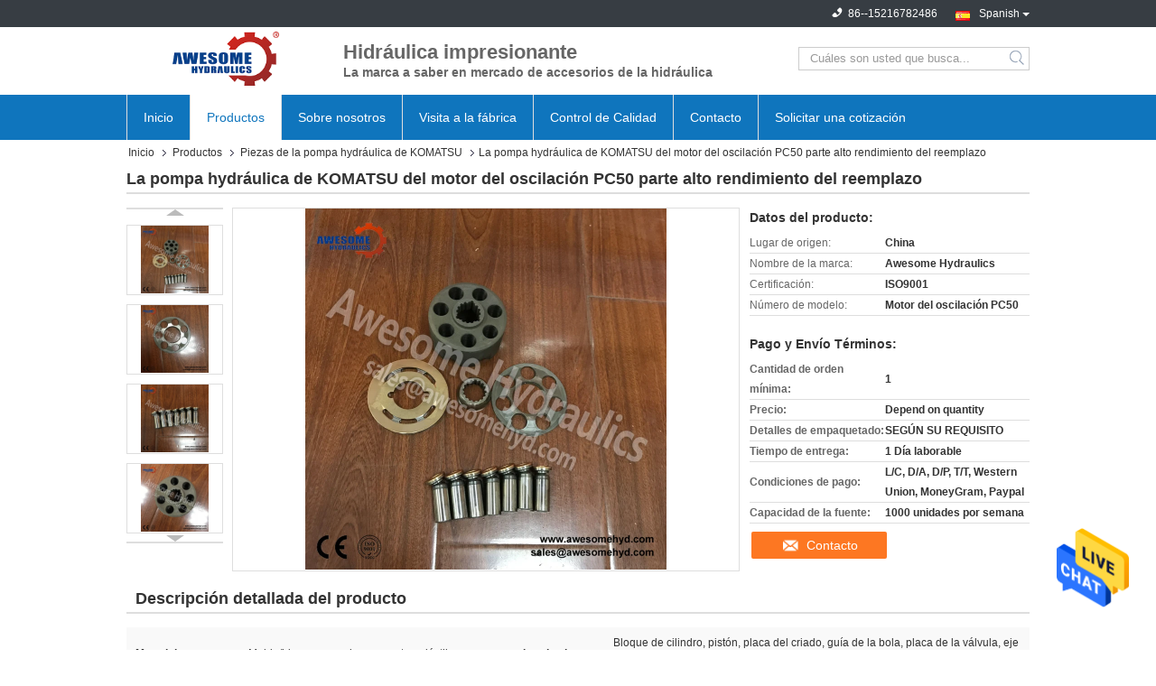

--- FILE ---
content_type: text/html
request_url: https://spanish.hydraulic-resources.com/sale-11527410-pc50-swing-motor-komatsu-hydraulic-pump-parts-replacement-high-performance.html
body_size: 27652
content:

<!DOCTYPE html>
<html lang="es">
<head>
	<meta charset="utf-8">
	<meta http-equiv="X-UA-Compatible" content="IE=edge">
	<meta name="viewport" content="width=device-width, initial-scale=1">
    <title>La pompa hydráulica de KOMATSU del motor del oscilación PC50 parte alto rendimiento del reemplazo</title>
    <meta name="keywords" content="Piezas de la pompa hydráulica de KOMATSU, La pompa hydráulica de KOMATSU del motor del oscilación PC50 parte alto rendimiento del reemplazo, Piezas de la pompa hydráulica de KOMATSU para la venta, Piezas de la pompa hydráulica de KOMATSU precio" />
    <meta name="description" content="Alta calidad La pompa hydráulica de KOMATSU del motor del oscilación PC50 parte alto rendimiento del reemplazo de China, Líder de China Piezas de la pompa hydráulica de KOMATSU Mercado de productos, Con estricto control de calidad Piezas de la pompa hydráulica de KOMATSU fábricas, Produciendo alta calidad La pompa hydráulica de KOMATSU del motor del oscilación PC50 parte alto rendimiento del reemplazo productos." />
			<link type='text/css' rel='stylesheet' href='/??/images/global.css,/photo/hydraulic-resources/sitetpl/style/common.css?ver=1599789533' media='all'>
			  <script type='text/javascript' src='/??/js/jquery.js,/js/common_header.js'></script><meta property="og:title" content="La pompa hydráulica de KOMATSU del motor del oscilación PC50 parte alto rendimiento del reemplazo" />
<meta property="og:description" content="Alta calidad La pompa hydráulica de KOMATSU del motor del oscilación PC50 parte alto rendimiento del reemplazo de China, Líder de China Piezas de la pompa hydráulica de KOMATSU Mercado de productos, Con estricto control de calidad Piezas de la pompa hydráulica de KOMATSU fábricas, Produciendo alta calidad La pompa hydráulica de KOMATSU del motor del oscilación PC50 parte alto rendimiento del reemplazo productos." />
<meta property="og:type" content="product" />
<meta property="og:availability" content="instock" />
<meta property="og:site_name" content="Shanghai Awesome Hydraulics Co., Ltd." />
<meta property="og:url" content="https://spanish.hydraulic-resources.com/quality-11527410-pc50-swing-motor-komatsu-hydraulic-pump-parts-replacement-high-performance" />
<meta property="og:image" content="https://spanish.hydraulic-resources.com/photo/ps22337736-pc50_swing_motor_komatsu_hydraulic_pump_parts_replacement_high_performance.jpg" />
<link rel="canonical" href="https://spanish.hydraulic-resources.com/quality-11527410-pc50-swing-motor-komatsu-hydraulic-pump-parts-replacement-high-performance" />
<link rel="alternate" href="https://m.spanish.hydraulic-resources.com/quality-11527410-pc50-swing-motor-komatsu-hydraulic-pump-parts-replacement-high-performance" media="only screen and (max-width: 640px)" />
<style type="text/css">
/*<![CDATA[*/
.consent__cookie {position: fixed;top: 0;left: 0;width: 100%;height: 0%;z-index: 100000;}.consent__cookie_bg {position: fixed;top: 0;left: 0;width: 100%;height: 100%;background: #000;opacity: .6;display: none }.consent__cookie_rel {position: fixed;bottom:0;left: 0;width: 100%;background: #fff;display: -webkit-box;display: -ms-flexbox;display: flex;flex-wrap: wrap;padding: 24px 80px;-webkit-box-sizing: border-box;box-sizing: border-box;-webkit-box-pack: justify;-ms-flex-pack: justify;justify-content: space-between;-webkit-transition: all ease-in-out .3s;transition: all ease-in-out .3s }.consent__close {position: absolute;top: 20px;right: 20px;cursor: pointer }.consent__close svg {fill: #777 }.consent__close:hover svg {fill: #000 }.consent__cookie_box {flex: 1;word-break: break-word;}.consent__warm {color: #777;font-size: 16px;margin-bottom: 12px;line-height: 19px }.consent__title {color: #333;font-size: 20px;font-weight: 600;margin-bottom: 12px;line-height: 23px }.consent__itxt {color: #333;font-size: 14px;margin-bottom: 12px;display: -webkit-box;display: -ms-flexbox;display: flex;-webkit-box-align: center;-ms-flex-align: center;align-items: center }.consent__itxt i {display: -webkit-inline-box;display: -ms-inline-flexbox;display: inline-flex;width: 28px;height: 28px;border-radius: 50%;background: #e0f9e9;margin-right: 8px;-webkit-box-align: center;-ms-flex-align: center;align-items: center;-webkit-box-pack: center;-ms-flex-pack: center;justify-content: center }.consent__itxt svg {fill: #3ca860 }.consent__txt {color: #a6a6a6;font-size: 14px;margin-bottom: 8px;line-height: 17px }.consent__btns {display: -webkit-box;display: -ms-flexbox;display: flex;-webkit-box-orient: vertical;-webkit-box-direction: normal;-ms-flex-direction: column;flex-direction: column;-webkit-box-pack: center;-ms-flex-pack: center;justify-content: center;flex-shrink: 0;}.consent__btn {width: 280px;height: 40px;line-height: 40px;text-align: center;background: #3ca860;color: #fff;border-radius: 4px;margin: 8px 0;-webkit-box-sizing: border-box;box-sizing: border-box;cursor: pointer }.consent__btn:hover {background: #00823b }.consent__btn.empty {color: #3ca860;border: 1px solid #3ca860;background: #fff }.consent__btn.empty:hover {background: #3ca860;color: #fff }.open .consent__cookie_bg {display: block }.open .consent__cookie_rel {bottom: 0 }@media (max-width: 760px) {.consent__btns {width: 100%;align-items: center;}.consent__cookie_rel {padding: 20px 24px }}.consent__cookie.open {display: block;}.consent__cookie {display: none;}
/*]]>*/
</style>
<script type="text/javascript">
/*<![CDATA[*/
window.isvideotpl = 0;window.detailurl = '';
var isShowGuide=0;showGuideColor=0;var company_type = 4;var webim_domain = '';

var colorUrl = '';
var aisearch = 0;
var selfUrl = '';
window.playerReportUrl='/vod/view_count/report';
var query_string = ["Products","Detail"];
var g_tp = '';
var customtplcolor = 99321;
window.predomainsub = "";
/*]]>*/
</script>
</head>
<body>
<img src="/logo.gif" style="display:none" alt="logo"/>
    <div id="floatAd" style="z-index: 110000;position:absolute;right:30px;bottom:60px;height:79px;display: block;">
                                <a href="/webim/webim_tab.html" rel="nofollow" data-uid="51499" onclick= 'setwebimCookie(51499,11527410,4);' target="_blank">
            <img style="width: 80px;cursor: pointer;" alt='Enviar mensaje' src="/images/floatimage_chat.gif"/>
        </a>
                                </div>
<a style="display: none!important;" title="Shanghai Awesome Hydraulics Co., Ltd." class="float-inquiry" href="/contactnow.html" onclick='setinquiryCookie("{\"showproduct\":1,\"pid\":\"11527410\",\"name\":\"La pompa hydr\\u00e1ulica de KOMATSU del motor del oscilaci\\u00f3n PC50 parte alto rendimiento del reemplazo\",\"source_url\":\"\\/sale-11527410-pc50-swing-motor-komatsu-hydraulic-pump-parts-replacement-high-performance.html\",\"picurl\":\"\\/photo\\/pd22337736-pc50_swing_motor_komatsu_hydraulic_pump_parts_replacement_high_performance.jpg\",\"propertyDetail\":[[\"Materiales\",\"Molde\\/hierro, acero, bronce y otros d\\u00factiles\"],[\"nombre de piezas\",\"Bloque de cilindro, pist\\u00f3n, placa del criado, gu\\u00eda de la bola, placa de la v\\u00e1lvula, eje impulsor, pl\"],[\"Tipos\",\"Piezas de recambio para la bomba de pist\\u00f3n hidr\\u00e1ulica\"],[\"Funci\\u00f3n\",\"Totalmente permutable con la bomba original\"]],\"company_name\":null,\"picurl_c\":\"\\/photo\\/pc22337736-pc50_swing_motor_komatsu_hydraulic_pump_parts_replacement_high_performance.jpg\",\"price\":\"Depend on quantity\",\"username\":\"\\u9648\",\"viewTime\":\"\\u00faltimo inicio de sesi\\u00f3n : 8 horas 05 minutos hace\",\"subject\":\"Por favor, env\\u00edenme m\\u00e1s informaci\\u00f3n sobre su La pompa hydr\\u00e1ulica de KOMATSU del motor del oscilaci\\u00f3n PC50 parte alto rendimiento del reemplazo\",\"countrycode\":\"GB\"}");'></a>
<script>
var originProductInfo = '';
var originProductInfo = {"showproduct":1,"pid":"11527410","name":"La pompa hydr\u00e1ulica de KOMATSU del motor del oscilaci\u00f3n PC50 parte alto rendimiento del reemplazo","source_url":"\/sale-11527410-pc50-swing-motor-komatsu-hydraulic-pump-parts-replacement-high-performance.html","picurl":"\/photo\/pd22337736-pc50_swing_motor_komatsu_hydraulic_pump_parts_replacement_high_performance.jpg","propertyDetail":[["Materiales","Molde\/hierro, acero, bronce y otros d\u00factiles"],["nombre de piezas","Bloque de cilindro, pist\u00f3n, placa del criado, gu\u00eda de la bola, placa de la v\u00e1lvula, eje impulsor, pl"],["Tipos","Piezas de recambio para la bomba de pist\u00f3n hidr\u00e1ulica"],["Funci\u00f3n","Totalmente permutable con la bomba original"]],"company_name":null,"picurl_c":"\/photo\/pc22337736-pc50_swing_motor_komatsu_hydraulic_pump_parts_replacement_high_performance.jpg","price":"Depend on quantity","username":"\u9648","viewTime":"\u00faltimo inicio de sesi\u00f3n : 2 horas 05 minutos hace","subject":"Por favor, env\u00edenme una cotizaci\u00f3n en su La pompa hydr\u00e1ulica de KOMATSU del motor del oscilaci\u00f3n PC50 parte alto rendimiento del reemplazo","countrycode":"GB"};
var save_url = "/contactsave.html";
var update_url = "/updateinquiry.html";
var productInfo = {};
var defaulProductInfo = {};
var myDate = new Date();
var curDate = myDate.getFullYear()+'-'+(parseInt(myDate.getMonth())+1)+'-'+myDate.getDate();
var message = '';
var default_pop = 1;
var leaveMessageDialog = document.getElementsByClassName('leave-message-dialog')[0]; // 获取弹层
var _$$ = function (dom) {
    return document.querySelectorAll(dom);
};
resInfo = originProductInfo;
defaulProductInfo.pid = resInfo['pid'];
defaulProductInfo.productName = resInfo['name'];
defaulProductInfo.productInfo = resInfo['propertyDetail'];
defaulProductInfo.productImg = resInfo['picurl_c'];
defaulProductInfo.subject = resInfo['subject'];
defaulProductInfo.productImgAlt = resInfo['name'];
var inquirypopup_tmp = 1;
var message = 'Querido,'+'\r\n'+"No input file specified."+' '+trim(resInfo['name'])+", ¿Podría enviarme más detalles como tipo, tamaño, MOQ, material, etc.?"+'\r\n'+"¡Gracias!"+'\r\n'+"Esperando su respuesta.";
var message_1 = 'Querido,'+'\r\n'+"No input file specified."+' '+trim(resInfo['name'])+", ¿Podría enviarme más detalles como tipo, tamaño, MOQ, material, etc.?"+'\r\n'+"¡Gracias!"+'\r\n'+"Esperando su respuesta.";
var message_2 = 'Hola,'+'\r\n'+"Busco"+' '+trim(resInfo['name'])+", por favor envíeme el precio, la especificación y la imagen."+'\r\n'+"Su rápida respuesta será muy apreciada."+'\r\n'+"No dude en ponerse en contacto conmigo para obtener más información."+'\r\n'+"Muchas gracias.";
var message_3 = 'Hola,'+'\r\n'+trim(resInfo['name'])+' '+"cumple con mis expectativas."+'\r\n'+"Por favor, dame el mejor precio y otra información sobre el producto."+'\r\n'+"No dude en ponerse en contacto conmigo a través de mi correo."+'\r\n'+"Muchas gracias.";

var message_4 = 'Querido,'+'\r\n'+"¿Cuál es el precio FOB en su"+' '+trim(resInfo['name'])+'?'+'\r\n'+"¿Cuál es el nombre del puerto más cercano?"+'\r\n'+"Por favor, respóndame lo antes posible, sería mejor compartir más información."+'\r\n'+"¡Saludos!";
var message_5 = 'Hola,'+'\r\n'+"Estoy muy interesado en tu"+' '+trim(resInfo['name'])+'.'+'\r\n'+"Por favor envíeme los detalles de su producto."+'\r\n'+"Esperamos su rápida respuesta."+'\r\n'+"No dude en contactarme por correo."+'\r\n'+"¡Saludos!";

var message_6 = 'Querido,'+'\r\n'+"Proporcione información sobre su"+' '+trim(resInfo['name'])+", como tipo, tamaño, material y, por supuesto, el mejor precio."+'\r\n'+"Esperamos su rápida respuesta."+'\r\n'+"Gracias!";
var message_7 = 'Querido,'+'\r\n'+"Puedes suministrar"+' '+trim(resInfo['name'])+" ¿para nosotros?"+'\r\n'+"Primero queremos una lista de precios y algunos detalles del producto."+'\r\n'+"Espero recibir una respuesta lo antes posible y espero cooperar."+'\r\n'+"Muchas gracias.";
var message_8 = 'Hola,'+'\r\n'+"Busco"+' '+trim(resInfo['name'])+", por favor, dame información más detallada sobre el producto."+'\r\n'+"Espero su respuesta."+'\r\n'+"Gracias!";
var message_9 = 'Hola,'+'\r\n'+"Tu"+' '+trim(resInfo['name'])+" cumple muy bien mis requisitos."+'\r\n'+"Por favor envíeme el precio, las especificaciones y el modelo similar estará bien."+'\r\n'+"Siéntete libre de charlar conmigo."+'\r\n'+"¡Gracias!";
var message_10 = 'Querido,'+'\r\n'+"Quiero saber más sobre los detalles y cotización de"+' '+trim(resInfo['name'])+'.'+'\r\n'+"No dude en ponerse en contacto conmigo."+'\r\n'+"¡Saludos!";

var r = getRandom(1,10);

defaulProductInfo.message = eval("message_"+r);

var mytAjax = {

    post: function(url, data, fn) {
        var xhr = new XMLHttpRequest();
        xhr.open("POST", url, true);
        xhr.setRequestHeader("Content-Type", "application/x-www-form-urlencoded;charset=UTF-8");
        xhr.setRequestHeader("X-Requested-With", "XMLHttpRequest");
        xhr.setRequestHeader('Content-Type','text/plain;charset=UTF-8');
        xhr.onreadystatechange = function() {
            if(xhr.readyState == 4 && (xhr.status == 200 || xhr.status == 304)) {
                fn.call(this, xhr.responseText);
            }
        };
        xhr.send(data);
    },

    postform: function(url, data, fn) {
        var xhr = new XMLHttpRequest();
        xhr.open("POST", url, true);
        xhr.setRequestHeader("X-Requested-With", "XMLHttpRequest");
        xhr.onreadystatechange = function() {
            if(xhr.readyState == 4 && (xhr.status == 200 || xhr.status == 304)) {
                fn.call(this, xhr.responseText);
            }
        };
        xhr.send(data);
    }
};
/*window.onload = function(){
    leaveMessageDialog = document.getElementsByClassName('leave-message-dialog')[0];
    if (window.localStorage.recordDialogStatus=='undefined' || (window.localStorage.recordDialogStatus!='undefined' && window.localStorage.recordDialogStatus != curDate)) {
        setTimeout(function(){
            if(parseInt(inquirypopup_tmp%10) == 1){
                creatDialog(defaulProductInfo, 1);
            }
        }, 6000);
    }
};*/
function trim(str)
{
    str = str.replace(/(^\s*)/g,"");
    return str.replace(/(\s*$)/g,"");
};
function getRandom(m,n){
    var num = Math.floor(Math.random()*(m - n) + n);
    return num;
};
function strBtn(param) {

    var starattextarea = document.getElementById("textareamessage").value.length;
    var email = document.getElementById("startEmail").value;

    var default_tip = document.querySelectorAll(".watermark_container").length;
    if (20 < starattextarea && starattextarea < 3000) {
        if(default_tip>0){
            document.getElementById("textareamessage1").parentNode.parentNode.nextElementSibling.style.display = "none";
        }else{
            document.getElementById("textareamessage1").parentNode.nextElementSibling.style.display = "none";
        }

    } else {
        if(default_tip>0){
            document.getElementById("textareamessage1").parentNode.parentNode.nextElementSibling.style.display = "block";
        }else{
            document.getElementById("textareamessage1").parentNode.nextElementSibling.style.display = "block";
        }

        return;
    }

    // var re = /^([a-zA-Z0-9_-])+@([a-zA-Z0-9_-])+\.([a-zA-Z0-9_-])+/i;/*邮箱不区分大小写*/
    var re = /^[a-zA-Z0-9][\w-]*(\.?[\w-]+)*@[a-zA-Z0-9-]+(\.[a-zA-Z0-9]+)+$/i;
    if (!re.test(email)) {
        document.getElementById("startEmail").nextElementSibling.style.display = "block";
        return;
    } else {
        document.getElementById("startEmail").nextElementSibling.style.display = "none";
    }

    var subject = document.getElementById("pop_subject").value;
    var pid = document.getElementById("pop_pid").value;
    var message = document.getElementById("textareamessage").value;
    var sender_email = document.getElementById("startEmail").value;
    var tel = '';
    if (document.getElementById("tel0") != undefined && document.getElementById("tel0") != '')
        tel = document.getElementById("tel0").value;
    var form_serialize = '&tel='+tel;

    form_serialize = form_serialize.replace(/\+/g, "%2B");
    mytAjax.post(save_url,"pid="+pid+"&subject="+subject+"&email="+sender_email+"&message="+(message)+form_serialize,function(res){
        var mes = JSON.parse(res);
        if(mes.status == 200){
            var iid = mes.iid;
            document.getElementById("pop_iid").value = iid;
            document.getElementById("pop_uuid").value = mes.uuid;

            if(typeof gtag_report_conversion === "function"){
                gtag_report_conversion();//执行统计js代码
            }
            if(typeof fbq === "function"){
                fbq('track','Purchase');//执行统计js代码
            }
        }
    });
    for (var index = 0; index < document.querySelectorAll(".dialog-content-pql").length; index++) {
        document.querySelectorAll(".dialog-content-pql")[index].style.display = "none";
    };
    $('#idphonepql').val(tel);
    document.getElementById("dialog-content-pql-id").style.display = "block";
    ;
};
function twoBtnOk(param) {

    var selectgender = document.getElementById("Mr").innerHTML;
    var iid = document.getElementById("pop_iid").value;
    var sendername = document.getElementById("idnamepql").value;
    var senderphone = document.getElementById("idphonepql").value;
    var sendercname = document.getElementById("idcompanypql").value;
    var uuid = document.getElementById("pop_uuid").value;
    var gender = 2;
    if(selectgender == 'Mr.') gender = 0;
    if(selectgender == 'Mrs.') gender = 1;
    var pid = document.getElementById("pop_pid").value;
    var form_serialize = '';

        form_serialize = form_serialize.replace(/\+/g, "%2B");

    mytAjax.post(update_url,"iid="+iid+"&gender="+gender+"&uuid="+uuid+"&name="+(sendername)+"&tel="+(senderphone)+"&company="+(sendercname)+form_serialize,function(res){});

    for (var index = 0; index < document.querySelectorAll(".dialog-content-pql").length; index++) {
        document.querySelectorAll(".dialog-content-pql")[index].style.display = "none";
    };
    document.getElementById("dialog-content-pql-ok").style.display = "block";

};
function toCheckMust(name) {
    $('#'+name+'error').hide();
}
function handClidk(param) {
    var starattextarea = document.getElementById("textareamessage1").value.length;
    var email = document.getElementById("startEmail1").value;
    var default_tip = document.querySelectorAll(".watermark_container").length;
    if (20 < starattextarea && starattextarea < 3000) {
        if(default_tip>0){
            document.getElementById("textareamessage1").parentNode.parentNode.nextElementSibling.style.display = "none";
        }else{
            document.getElementById("textareamessage1").parentNode.nextElementSibling.style.display = "none";
        }

    } else {
        if(default_tip>0){
            document.getElementById("textareamessage1").parentNode.parentNode.nextElementSibling.style.display = "block";
        }else{
            document.getElementById("textareamessage1").parentNode.nextElementSibling.style.display = "block";
        }

        return;
    }

    // var re = /^([a-zA-Z0-9_-])+@([a-zA-Z0-9_-])+\.([a-zA-Z0-9_-])+/i;
    var re = /^[a-zA-Z0-9][\w-]*(\.?[\w-]+)*@[a-zA-Z0-9-]+(\.[a-zA-Z0-9]+)+$/i;
    if (!re.test(email)) {
        document.getElementById("startEmail1").nextElementSibling.style.display = "block";
        return;
    } else {
        document.getElementById("startEmail1").nextElementSibling.style.display = "none";
    }

    var subject = document.getElementById("pop_subject").value;
    var pid = document.getElementById("pop_pid").value;
    var message = document.getElementById("textareamessage1").value;
    var sender_email = document.getElementById("startEmail1").value;
    var form_serialize = tel = '';
    if (document.getElementById("tel1") != undefined && document.getElementById("tel1") != '')
        tel = document.getElementById("tel1").value;
        mytAjax.post(save_url,"email="+sender_email+"&tel="+tel+"&pid="+pid+"&message="+message+"&subject="+subject+form_serialize,function(res){

        var mes = JSON.parse(res);
        if(mes.status == 200){
            var iid = mes.iid;
            document.getElementById("pop_iid").value = iid;
            document.getElementById("pop_uuid").value = mes.uuid;
            if(typeof gtag_report_conversion === "function"){
                gtag_report_conversion();//执行统计js代码
            }
        }

    });
    for (var index = 0; index < document.querySelectorAll(".dialog-content-pql").length; index++) {
        document.querySelectorAll(".dialog-content-pql")[index].style.display = "none";
    };
    $('#idphonepql').val(tel);
    document.getElementById("dialog-content-pql-id").style.display = "block";

};
window.addEventListener('load', function () {
    $('.checkbox-wrap label').each(function(){
        if($(this).find('input').prop('checked')){
            $(this).addClass('on')
        }else {
            $(this).removeClass('on')
        }
    })
    $(document).on('click', '.checkbox-wrap label' , function(ev){
        if (ev.target.tagName.toUpperCase() != 'INPUT') {
            $(this).toggleClass('on')
        }
    })
})

function hand_video(pdata) {
    data = JSON.parse(pdata);
    productInfo.productName = data.productName;
    productInfo.productInfo = data.productInfo;
    productInfo.productImg = data.productImg;
    productInfo.subject = data.subject;

    var message = 'Querido,'+'\r\n'+"No input file specified."+' '+trim(data.productName)+", ¿podría enviarme más detalles como tipo, tamaño, cantidad, material, etc.?"+'\r\n'+"¡Gracias!"+'\r\n'+"Esperando su respuesta.";

    var message = 'Querido,'+'\r\n'+"No input file specified."+' '+trim(data.productName)+", ¿Podría enviarme más detalles como tipo, tamaño, MOQ, material, etc.?"+'\r\n'+"¡Gracias!"+'\r\n'+"Esperando su respuesta.";
    var message_1 = 'Querido,'+'\r\n'+"No input file specified."+' '+trim(data.productName)+", ¿Podría enviarme más detalles como tipo, tamaño, MOQ, material, etc.?"+'\r\n'+"¡Gracias!"+'\r\n'+"Esperando su respuesta.";
    var message_2 = 'Hola,'+'\r\n'+"Busco"+' '+trim(data.productName)+", por favor envíeme el precio, la especificación y la imagen."+'\r\n'+"Su rápida respuesta será muy apreciada."+'\r\n'+"No dude en ponerse en contacto conmigo para obtener más información."+'\r\n'+"Muchas gracias.";
    var message_3 = 'Hola,'+'\r\n'+trim(data.productName)+' '+"cumple con mis expectativas."+'\r\n'+"Por favor, dame el mejor precio y otra información sobre el producto."+'\r\n'+"No dude en ponerse en contacto conmigo a través de mi correo."+'\r\n'+"Muchas gracias.";

    var message_4 = 'Querido,'+'\r\n'+"¿Cuál es el precio FOB en su"+' '+trim(data.productName)+'?'+'\r\n'+"¿Cuál es el nombre del puerto más cercano?"+'\r\n'+"Por favor, respóndame lo antes posible, sería mejor compartir más información."+'\r\n'+"¡Saludos!";
    var message_5 = 'Hola,'+'\r\n'+"Estoy muy interesado en tu"+' '+trim(data.productName)+'.'+'\r\n'+"Por favor envíeme los detalles de su producto."+'\r\n'+"Esperamos su rápida respuesta."+'\r\n'+"No dude en contactarme por correo."+'\r\n'+"¡Saludos!";

    var message_6 = 'Querido,'+'\r\n'+"Proporcione información sobre su"+' '+trim(data.productName)+", como tipo, tamaño, material y, por supuesto, el mejor precio."+'\r\n'+"Esperamos su rápida respuesta."+'\r\n'+"Gracias!";
    var message_7 = 'Querido,'+'\r\n'+"Puedes suministrar"+' '+trim(data.productName)+" ¿para nosotros?"+'\r\n'+"Primero queremos una lista de precios y algunos detalles del producto."+'\r\n'+"Espero recibir una respuesta lo antes posible y espero cooperar."+'\r\n'+"Muchas gracias.";
    var message_8 = 'Hola,'+'\r\n'+"Busco"+' '+trim(data.productName)+", por favor, dame información más detallada sobre el producto."+'\r\n'+"Espero su respuesta."+'\r\n'+"Gracias!";
    var message_9 = 'Hola,'+'\r\n'+"Tu"+' '+trim(data.productName)+" cumple muy bien mis requisitos."+'\r\n'+"Por favor envíeme el precio, las especificaciones y el modelo similar estará bien."+'\r\n'+"Siéntete libre de charlar conmigo."+'\r\n'+"¡Gracias!";
    var message_10 = 'Querido,'+'\r\n'+"Quiero saber más sobre los detalles y cotización de"+' '+trim(data.productName)+'.'+'\r\n'+"No dude en ponerse en contacto conmigo."+'\r\n'+"¡Saludos!";

    var r = getRandom(1,10);

    productInfo.message = eval("message_"+r);
    if(parseInt(inquirypopup_tmp/10) == 1){
        productInfo.message = "";
    }
    productInfo.pid = data.pid;
    creatDialog(productInfo, 2);
};

function handDialog(pdata) {
    data = JSON.parse(pdata);
    productInfo.productName = data.productName;
    productInfo.productInfo = data.productInfo;
    productInfo.productImg = data.productImg;
    productInfo.subject = data.subject;

    var message = 'Querido,'+'\r\n'+"No input file specified."+' '+trim(data.productName)+", ¿podría enviarme más detalles como tipo, tamaño, cantidad, material, etc.?"+'\r\n'+"¡Gracias!"+'\r\n'+"Esperando su respuesta.";

    var message = 'Querido,'+'\r\n'+"No input file specified."+' '+trim(data.productName)+", ¿Podría enviarme más detalles como tipo, tamaño, MOQ, material, etc.?"+'\r\n'+"¡Gracias!"+'\r\n'+"Esperando su respuesta.";
    var message_1 = 'Querido,'+'\r\n'+"No input file specified."+' '+trim(data.productName)+", ¿Podría enviarme más detalles como tipo, tamaño, MOQ, material, etc.?"+'\r\n'+"¡Gracias!"+'\r\n'+"Esperando su respuesta.";
    var message_2 = 'Hola,'+'\r\n'+"Busco"+' '+trim(data.productName)+", por favor envíeme el precio, la especificación y la imagen."+'\r\n'+"Su rápida respuesta será muy apreciada."+'\r\n'+"No dude en ponerse en contacto conmigo para obtener más información."+'\r\n'+"Muchas gracias.";
    var message_3 = 'Hola,'+'\r\n'+trim(data.productName)+' '+"cumple con mis expectativas."+'\r\n'+"Por favor, dame el mejor precio y otra información sobre el producto."+'\r\n'+"No dude en ponerse en contacto conmigo a través de mi correo."+'\r\n'+"Muchas gracias.";

    var message_4 = 'Querido,'+'\r\n'+"¿Cuál es el precio FOB en su"+' '+trim(data.productName)+'?'+'\r\n'+"¿Cuál es el nombre del puerto más cercano?"+'\r\n'+"Por favor, respóndame lo antes posible, sería mejor compartir más información."+'\r\n'+"¡Saludos!";
    var message_5 = 'Hola,'+'\r\n'+"Estoy muy interesado en tu"+' '+trim(data.productName)+'.'+'\r\n'+"Por favor envíeme los detalles de su producto."+'\r\n'+"Esperamos su rápida respuesta."+'\r\n'+"No dude en contactarme por correo."+'\r\n'+"¡Saludos!";

    var message_6 = 'Querido,'+'\r\n'+"Proporcione información sobre su"+' '+trim(data.productName)+", como tipo, tamaño, material y, por supuesto, el mejor precio."+'\r\n'+"Esperamos su rápida respuesta."+'\r\n'+"Gracias!";
    var message_7 = 'Querido,'+'\r\n'+"Puedes suministrar"+' '+trim(data.productName)+" ¿para nosotros?"+'\r\n'+"Primero queremos una lista de precios y algunos detalles del producto."+'\r\n'+"Espero recibir una respuesta lo antes posible y espero cooperar."+'\r\n'+"Muchas gracias.";
    var message_8 = 'Hola,'+'\r\n'+"Busco"+' '+trim(data.productName)+", por favor, dame información más detallada sobre el producto."+'\r\n'+"Espero su respuesta."+'\r\n'+"Gracias!";
    var message_9 = 'Hola,'+'\r\n'+"Tu"+' '+trim(data.productName)+" cumple muy bien mis requisitos."+'\r\n'+"Por favor envíeme el precio, las especificaciones y el modelo similar estará bien."+'\r\n'+"Siéntete libre de charlar conmigo."+'\r\n'+"¡Gracias!";
    var message_10 = 'Querido,'+'\r\n'+"Quiero saber más sobre los detalles y cotización de"+' '+trim(data.productName)+'.'+'\r\n'+"No dude en ponerse en contacto conmigo."+'\r\n'+"¡Saludos!";

    var r = getRandom(1,10);

    productInfo.message = eval("message_"+r);
    if(parseInt(inquirypopup_tmp/10) == 1){
        productInfo.message = "";
    }
    productInfo.pid = data.pid;
    creatDialog(productInfo, 2);
};

function closepql(param) {

    leaveMessageDialog.style.display = 'none';
};

function closepql2(param) {

    for (var index = 0; index < document.querySelectorAll(".dialog-content-pql").length; index++) {
        document.querySelectorAll(".dialog-content-pql")[index].style.display = "none";
    };
    document.getElementById("dialog-content-pql-ok").style.display = "block";
};

function decodeHtmlEntities(str) {
    var tempElement = document.createElement('div');
    tempElement.innerHTML = str;
    return tempElement.textContent || tempElement.innerText || '';
}

function initProduct(productInfo,type){

    productInfo.productName = decodeHtmlEntities(productInfo.productName);
    productInfo.message = decodeHtmlEntities(productInfo.message);

    leaveMessageDialog = document.getElementsByClassName('leave-message-dialog')[0];
    leaveMessageDialog.style.display = "block";
    if(type == 3){
        var popinquiryemail = document.getElementById("popinquiryemail").value;
        _$$("#startEmail1")[0].value = popinquiryemail;
    }else{
        _$$("#startEmail1")[0].value = "";
    }
    _$$("#startEmail")[0].value = "";
    _$$("#idnamepql")[0].value = "";
    _$$("#idphonepql")[0].value = "";
    _$$("#idcompanypql")[0].value = "";

    _$$("#pop_pid")[0].value = productInfo.pid;
    _$$("#pop_subject")[0].value = productInfo.subject;
    
    if(parseInt(inquirypopup_tmp/10) == 1){
        productInfo.message = "";
    }

    _$$("#textareamessage1")[0].value = productInfo.message;
    _$$("#textareamessage")[0].value = productInfo.message;

    _$$("#dialog-content-pql-id .titlep")[0].innerHTML = productInfo.productName;
    _$$("#dialog-content-pql-id img")[0].setAttribute("src", productInfo.productImg);
    _$$("#dialog-content-pql-id img")[0].setAttribute("alt", productInfo.productImgAlt);

    _$$("#dialog-content-pql-id-hand img")[0].setAttribute("src", productInfo.productImg);
    _$$("#dialog-content-pql-id-hand img")[0].setAttribute("alt", productInfo.productImgAlt);
    _$$("#dialog-content-pql-id-hand .titlep")[0].innerHTML = productInfo.productName;

    if (productInfo.productInfo.length > 0) {
        var ul2, ul;
        ul = document.createElement("ul");
        for (var index = 0; index < productInfo.productInfo.length; index++) {
            var el = productInfo.productInfo[index];
            var li = document.createElement("li");
            var span1 = document.createElement("span");
            span1.innerHTML = el[0] + ":";
            var span2 = document.createElement("span");
            span2.innerHTML = el[1];
            li.appendChild(span1);
            li.appendChild(span2);
            ul.appendChild(li);

        }
        ul2 = ul.cloneNode(true);
        if (type === 1) {
            _$$("#dialog-content-pql-id .left")[0].replaceChild(ul, _$$("#dialog-content-pql-id .left ul")[0]);
        } else {
            _$$("#dialog-content-pql-id-hand .left")[0].replaceChild(ul2, _$$("#dialog-content-pql-id-hand .left ul")[0]);
            _$$("#dialog-content-pql-id .left")[0].replaceChild(ul, _$$("#dialog-content-pql-id .left ul")[0]);
        }
    };
    for (var index = 0; index < _$$("#dialog-content-pql-id .right ul li").length; index++) {
        _$$("#dialog-content-pql-id .right ul li")[index].addEventListener("click", function (params) {
            _$$("#dialog-content-pql-id .right #Mr")[0].innerHTML = this.innerHTML
        }, false)

    };

};
function closeInquiryCreateDialog() {
    document.getElementById("xuanpan_dialog_box_pql").style.display = "none";
};
function showInquiryCreateDialog() {
    document.getElementById("xuanpan_dialog_box_pql").style.display = "block";
};
function submitPopInquiry(){
    var message = document.getElementById("inquiry_message").value;
    var email = document.getElementById("inquiry_email").value;
    var subject = defaulProductInfo.subject;
    var pid = defaulProductInfo.pid;
    if (email === undefined) {
        showInquiryCreateDialog();
        document.getElementById("inquiry_email").style.border = "1px solid red";
        return false;
    };
    if (message === undefined) {
        showInquiryCreateDialog();
        document.getElementById("inquiry_message").style.border = "1px solid red";
        return false;
    };
    if (email.search(/^\w+((-\w+)|(\.\w+))*\@[A-Za-z0-9]+((\.|-)[A-Za-z0-9]+)*\.[A-Za-z0-9]+$/) == -1) {
        document.getElementById("inquiry_email").style.border= "1px solid red";
        showInquiryCreateDialog();
        return false;
    } else {
        document.getElementById("inquiry_email").style.border= "";
    };
    if (message.length < 20 || message.length >3000) {
        showInquiryCreateDialog();
        document.getElementById("inquiry_message").style.border = "1px solid red";
        return false;
    } else {
        document.getElementById("inquiry_message").style.border = "";
    };
    var tel = '';
    if (document.getElementById("tel") != undefined && document.getElementById("tel") != '')
        tel = document.getElementById("tel").value;

    mytAjax.post(save_url,"pid="+pid+"&subject="+subject+"&email="+email+"&message="+(message)+'&tel='+tel,function(res){
        var mes = JSON.parse(res);
        if(mes.status == 200){
            var iid = mes.iid;
            document.getElementById("pop_iid").value = iid;
            document.getElementById("pop_uuid").value = mes.uuid;

        }
    });
    initProduct(defaulProductInfo);
    for (var index = 0; index < document.querySelectorAll(".dialog-content-pql").length; index++) {
        document.querySelectorAll(".dialog-content-pql")[index].style.display = "none";
    };
    $('#idphonepql').val(tel);
    document.getElementById("dialog-content-pql-id").style.display = "block";

};

//带附件上传
function submitPopInquiryfile(email_id,message_id,check_sort,name_id,phone_id,company_id,attachments){

    if(typeof(check_sort) == 'undefined'){
        check_sort = 0;
    }
    var message = document.getElementById(message_id).value;
    var email = document.getElementById(email_id).value;
    var attachments = document.getElementById(attachments).value;
    if(typeof(name_id) !== 'undefined' && name_id != ""){
        var name  = document.getElementById(name_id).value;
    }
    if(typeof(phone_id) !== 'undefined' && phone_id != ""){
        var phone = document.getElementById(phone_id).value;
    }
    if(typeof(company_id) !== 'undefined' && company_id != ""){
        var company = document.getElementById(company_id).value;
    }
    var subject = defaulProductInfo.subject;
    var pid = defaulProductInfo.pid;

    if(check_sort == 0){
        if (email === undefined) {
            showInquiryCreateDialog();
            document.getElementById(email_id).style.border = "1px solid red";
            return false;
        };
        if (message === undefined) {
            showInquiryCreateDialog();
            document.getElementById(message_id).style.border = "1px solid red";
            return false;
        };

        if (email.search(/^\w+((-\w+)|(\.\w+))*\@[A-Za-z0-9]+((\.|-)[A-Za-z0-9]+)*\.[A-Za-z0-9]+$/) == -1) {
            document.getElementById(email_id).style.border= "1px solid red";
            showInquiryCreateDialog();
            return false;
        } else {
            document.getElementById(email_id).style.border= "";
        };
        if (message.length < 20 || message.length >3000) {
            showInquiryCreateDialog();
            document.getElementById(message_id).style.border = "1px solid red";
            return false;
        } else {
            document.getElementById(message_id).style.border = "";
        };
    }else{

        if (message === undefined) {
            showInquiryCreateDialog();
            document.getElementById(message_id).style.border = "1px solid red";
            return false;
        };

        if (email === undefined) {
            showInquiryCreateDialog();
            document.getElementById(email_id).style.border = "1px solid red";
            return false;
        };

        if (message.length < 20 || message.length >3000) {
            showInquiryCreateDialog();
            document.getElementById(message_id).style.border = "1px solid red";
            return false;
        } else {
            document.getElementById(message_id).style.border = "";
        };

        if (email.search(/^\w+((-\w+)|(\.\w+))*\@[A-Za-z0-9]+((\.|-)[A-Za-z0-9]+)*\.[A-Za-z0-9]+$/) == -1) {
            document.getElementById(email_id).style.border= "1px solid red";
            showInquiryCreateDialog();
            return false;
        } else {
            document.getElementById(email_id).style.border= "";
        };

    };

    mytAjax.post(save_url,"pid="+pid+"&subject="+subject+"&email="+email+"&message="+message+"&company="+company+"&attachments="+attachments,function(res){
        var mes = JSON.parse(res);
        if(mes.status == 200){
            var iid = mes.iid;
            document.getElementById("pop_iid").value = iid;
            document.getElementById("pop_uuid").value = mes.uuid;

            if(typeof gtag_report_conversion === "function"){
                gtag_report_conversion();//执行统计js代码
            }
            if(typeof fbq === "function"){
                fbq('track','Purchase');//执行统计js代码
            }
        }
    });
    initProduct(defaulProductInfo);

    if(name !== undefined && name != ""){
        _$$("#idnamepql")[0].value = name;
    }

    if(phone !== undefined && phone != ""){
        _$$("#idphonepql")[0].value = phone;
    }

    if(company !== undefined && company != ""){
        _$$("#idcompanypql")[0].value = company;
    }

    for (var index = 0; index < document.querySelectorAll(".dialog-content-pql").length; index++) {
        document.querySelectorAll(".dialog-content-pql")[index].style.display = "none";
    };
    document.getElementById("dialog-content-pql-id").style.display = "block";

};
function submitPopInquiryByParam(email_id,message_id,check_sort,name_id,phone_id,company_id){

    if(typeof(check_sort) == 'undefined'){
        check_sort = 0;
    }

    var senderphone = '';
    var message = document.getElementById(message_id).value;
    var email = document.getElementById(email_id).value;
    if(typeof(name_id) !== 'undefined' && name_id != ""){
        var name  = document.getElementById(name_id).value;
    }
    if(typeof(phone_id) !== 'undefined' && phone_id != ""){
        var phone = document.getElementById(phone_id).value;
        senderphone = phone;
    }
    if(typeof(company_id) !== 'undefined' && company_id != ""){
        var company = document.getElementById(company_id).value;
    }
    var subject = defaulProductInfo.subject;
    var pid = defaulProductInfo.pid;

    if(check_sort == 0){
        if (email === undefined) {
            showInquiryCreateDialog();
            document.getElementById(email_id).style.border = "1px solid red";
            return false;
        };
        if (message === undefined) {
            showInquiryCreateDialog();
            document.getElementById(message_id).style.border = "1px solid red";
            return false;
        };

        if (email.search(/^\w+((-\w+)|(\.\w+))*\@[A-Za-z0-9]+((\.|-)[A-Za-z0-9]+)*\.[A-Za-z0-9]+$/) == -1) {
            document.getElementById(email_id).style.border= "1px solid red";
            showInquiryCreateDialog();
            return false;
        } else {
            document.getElementById(email_id).style.border= "";
        };
        if (message.length < 20 || message.length >3000) {
            showInquiryCreateDialog();
            document.getElementById(message_id).style.border = "1px solid red";
            return false;
        } else {
            document.getElementById(message_id).style.border = "";
        };
    }else{

        if (message === undefined) {
            showInquiryCreateDialog();
            document.getElementById(message_id).style.border = "1px solid red";
            return false;
        };

        if (email === undefined) {
            showInquiryCreateDialog();
            document.getElementById(email_id).style.border = "1px solid red";
            return false;
        };

        if (message.length < 20 || message.length >3000) {
            showInquiryCreateDialog();
            document.getElementById(message_id).style.border = "1px solid red";
            return false;
        } else {
            document.getElementById(message_id).style.border = "";
        };

        if (email.search(/^\w+((-\w+)|(\.\w+))*\@[A-Za-z0-9]+((\.|-)[A-Za-z0-9]+)*\.[A-Za-z0-9]+$/) == -1) {
            document.getElementById(email_id).style.border= "1px solid red";
            showInquiryCreateDialog();
            return false;
        } else {
            document.getElementById(email_id).style.border= "";
        };

    };

    var productsku = "";
    if($("#product_sku").length > 0){
        productsku = $("#product_sku").html();
    }

    mytAjax.post(save_url,"tel="+senderphone+"&pid="+pid+"&subject="+subject+"&email="+email+"&message="+message+"&messagesku="+encodeURI(productsku),function(res){
        var mes = JSON.parse(res);
        if(mes.status == 200){
            var iid = mes.iid;
            document.getElementById("pop_iid").value = iid;
            document.getElementById("pop_uuid").value = mes.uuid;

            if(typeof gtag_report_conversion === "function"){
                gtag_report_conversion();//执行统计js代码
            }
            if(typeof fbq === "function"){
                fbq('track','Purchase');//执行统计js代码
            }
        }
    });
    initProduct(defaulProductInfo);

    if(name !== undefined && name != ""){
        _$$("#idnamepql")[0].value = name;
    }

    if(phone !== undefined && phone != ""){
        _$$("#idphonepql")[0].value = phone;
    }

    if(company !== undefined && company != ""){
        _$$("#idcompanypql")[0].value = company;
    }

    for (var index = 0; index < document.querySelectorAll(".dialog-content-pql").length; index++) {
        document.querySelectorAll(".dialog-content-pql")[index].style.display = "none";

    };
    document.getElementById("dialog-content-pql-id").style.display = "block";

};

function creat_videoDialog(productInfo, type) {

    if(type == 1){
        if(default_pop != 1){
            return false;
        }
        window.localStorage.recordDialogStatus = curDate;
    }else{
        default_pop = 0;
    }
    initProduct(productInfo, type);
    if (type === 1) {
        // 自动弹出
        for (var index = 0; index < document.querySelectorAll(".dialog-content-pql").length; index++) {

            document.querySelectorAll(".dialog-content-pql")[index].style.display = "none";
        };
        document.getElementById("dialog-content-pql").style.display = "block";
    } else {
        // 手动弹出
        for (var index = 0; index < document.querySelectorAll(".dialog-content-pql").length; index++) {
            document.querySelectorAll(".dialog-content-pql")[index].style.display = "none";
        };
        document.getElementById("dialog-content-pql-id-hand").style.display = "block";
    }
}

function creatDialog(productInfo, type) {

    if(type == 1){
        if(default_pop != 1){
            return false;
        }
        window.localStorage.recordDialogStatus = curDate;
    }else{
        default_pop = 0;
    }
    initProduct(productInfo, type);
    if (type === 1) {
        // 自动弹出
        for (var index = 0; index < document.querySelectorAll(".dialog-content-pql").length; index++) {

            document.querySelectorAll(".dialog-content-pql")[index].style.display = "none";
        };
        document.getElementById("dialog-content-pql").style.display = "block";
    } else {
        // 手动弹出
        for (var index = 0; index < document.querySelectorAll(".dialog-content-pql").length; index++) {
            document.querySelectorAll(".dialog-content-pql")[index].style.display = "none";
        };
        document.getElementById("dialog-content-pql-id-hand").style.display = "block";
    }
}

//带邮箱信息打开询盘框 emailtype=1表示带入邮箱
function openDialog(emailtype){
    var type = 2;//不带入邮箱，手动弹出
    if(emailtype == 1){
        var popinquiryemail = document.getElementById("popinquiryemail").value;
        // var re = /^([a-zA-Z0-9_-])+@([a-zA-Z0-9_-])+\.([a-zA-Z0-9_-])+/i;
        var re = /^[a-zA-Z0-9][\w-]*(\.?[\w-]+)*@[a-zA-Z0-9-]+(\.[a-zA-Z0-9]+)+$/i;
        if (!re.test(popinquiryemail)) {
            //前端提示样式;
            showInquiryCreateDialog();
            document.getElementById("popinquiryemail").style.border = "1px solid red";
            return false;
        } else {
            //前端提示样式;
        }
        var type = 3;
    }
    creatDialog(defaulProductInfo,type);
}

//上传附件
function inquiryUploadFile(){
    var fileObj = document.querySelector("#fileId").files[0];
    //构建表单数据
    var formData = new FormData();
    var filesize = fileObj.size;
    if(filesize > 10485760 || filesize == 0) {
        document.getElementById("filetips").style.display = "block";
        return false;
    }else {
        document.getElementById("filetips").style.display = "none";
    }
    formData.append('popinquiryfile', fileObj);
    document.getElementById("quotefileform").reset();
    var save_url = "/inquiryuploadfile.html";
    mytAjax.postform(save_url,formData,function(res){
        var mes = JSON.parse(res);
        if(mes.status == 200){
            document.getElementById("uploader-file-info").innerHTML = document.getElementById("uploader-file-info").innerHTML + "<span class=op>"+mes.attfile.name+"<a class=delatt id=att"+mes.attfile.id+" onclick=delatt("+mes.attfile.id+");>Delete</a></span>";
            var nowattachs = document.getElementById("attachments").value;
            if( nowattachs !== ""){
                var attachs = JSON.parse(nowattachs);
                attachs[mes.attfile.id] = mes.attfile;
            }else{
                var attachs = {};
                attachs[mes.attfile.id] = mes.attfile;
            }
            document.getElementById("attachments").value = JSON.stringify(attachs);
        }
    });
}
//附件删除
function delatt(attid)
{
    var nowattachs = document.getElementById("attachments").value;
    if( nowattachs !== ""){
        var attachs = JSON.parse(nowattachs);
        if(attachs[attid] == ""){
            return false;
        }
        var formData = new FormData();
        var delfile = attachs[attid]['filename'];
        var save_url = "/inquirydelfile.html";
        if(delfile != "") {
            formData.append('delfile', delfile);
            mytAjax.postform(save_url, formData, function (res) {
                if(res !== "") {
                    var mes = JSON.parse(res);
                    if (mes.status == 200) {
                        delete attachs[attid];
                        document.getElementById("attachments").value = JSON.stringify(attachs);
                        var s = document.getElementById("att"+attid);
                        s.parentNode.remove();
                    }
                }
            });
        }
    }else{
        return false;
    }
}

</script>
<div class="leave-message-dialog" style="display: none">
<style>
    .leave-message-dialog .close:before, .leave-message-dialog .close:after{
        content:initial;
    }
</style>
<div class="dialog-content-pql" id="dialog-content-pql" style="display: none">
    <span class="close" onclick="closepql()"><img src="/images/close.png" alt="close"></span>
    <div class="title">
        <p class="firstp-pql">Deja un mensaje</p>
        <p class="lastp-pql">¡Te llamaremos pronto!</p>
    </div>
    <div class="form">
        <div class="textarea">
            <textarea style='font-family: robot;'  name="" id="textareamessage" cols="30" rows="10" style="margin-bottom:14px;width:100%"
                placeholder="Please enter your inquiry details."></textarea>
        </div>
        <p class="error-pql"> <span class="icon-pql"><img src="/images/error.png" alt="Shanghai Awesome Hydraulics Co., Ltd."></span> ¡Su mensaje debe tener entre 20 y 3.000 caracteres!</p>
        <input id="startEmail" type="text" placeholder="Entre en su email" onkeydown="if(event.keyCode === 13){ strBtn();}">
        <p class="error-pql"><span class="icon-pql"><img src="/images/error.png" alt="Shanghai Awesome Hydraulics Co., Ltd."></span> ¡Por favor revise su correo electrónico! </p>
                <div class="operations">
            <div class='btn' id="submitStart" type="submit" onclick="strBtn()">PRESENTACIóN</div>
        </div>
            </div>
</div>
<div class="dialog-content-pql dialog-content-pql-id" id="dialog-content-pql-id" style="display:none">
        <span class="close" onclick="closepql2()"><svg t="1648434466530" class="icon" viewBox="0 0 1024 1024" version="1.1" xmlns="http://www.w3.org/2000/svg" p-id="2198" width="16" height="16"><path d="M576 512l277.333333 277.333333-64 64-277.333333-277.333333L234.666667 853.333333 170.666667 789.333333l277.333333-277.333333L170.666667 234.666667 234.666667 170.666667l277.333333 277.333333L789.333333 170.666667 853.333333 234.666667 576 512z" fill="#444444" p-id="2199"></path></svg></span>
    <div class="left">
        <div class="img"><img></div>
        <p class="titlep"></p>
        <ul> </ul>
    </div>
    <div class="right">
                <p class="title">Más información facilita una mejor comunicación.</p>
                <div style="position: relative;">
            <div class="mr"> <span id="Mr">Sr.</span>
                <ul>
                    <li>Sr.</li>
                    <li>Sra.</li>
                </ul>
            </div>
            <input style="text-indent: 80px;" type="text" id="idnamepql" placeholder="Ingrese su nombre">
        </div>
        <input type="text"  id="idphonepql"  placeholder="Número de teléfono">
        <input type="text" id="idcompanypql"  placeholder="Compañía" onkeydown="if(event.keyCode === 13){ twoBtnOk();}">
                <div class="btn form_new" id="twoBtnOk" onclick="twoBtnOk()">Okay</div>
    </div>
</div>

<div class="dialog-content-pql dialog-content-pql-ok" id="dialog-content-pql-ok" style="display:none">
        <span class="close" onclick="closepql()"><svg t="1648434466530" class="icon" viewBox="0 0 1024 1024" version="1.1" xmlns="http://www.w3.org/2000/svg" p-id="2198" width="16" height="16"><path d="M576 512l277.333333 277.333333-64 64-277.333333-277.333333L234.666667 853.333333 170.666667 789.333333l277.333333-277.333333L170.666667 234.666667 234.666667 170.666667l277.333333 277.333333L789.333333 170.666667 853.333333 234.666667 576 512z" fill="#444444" p-id="2199"></path></svg></span>
    <div class="duihaook"></div>
        <p class="title">¡Enviado satisfactoriamente!</p>
        <p class="p1" style="text-align: center; font-size: 18px; margin-top: 14px;">¡Te llamaremos pronto!</p>
    <div class="btn" onclick="closepql()" id="endOk" style="margin: 0 auto;margin-top: 50px;">Okay</div>
</div>
<div class="dialog-content-pql dialog-content-pql-id dialog-content-pql-id-hand" id="dialog-content-pql-id-hand"
    style="display:none">
     <input type="hidden" name="pop_pid" id="pop_pid" value="0">
     <input type="hidden" name="pop_subject" id="pop_subject" value="">
     <input type="hidden" name="pop_iid" id="pop_iid" value="0">
     <input type="hidden" name="pop_uuid" id="pop_uuid" value="0">
        <span class="close" onclick="closepql()"><svg t="1648434466530" class="icon" viewBox="0 0 1024 1024" version="1.1" xmlns="http://www.w3.org/2000/svg" p-id="2198" width="16" height="16"><path d="M576 512l277.333333 277.333333-64 64-277.333333-277.333333L234.666667 853.333333 170.666667 789.333333l277.333333-277.333333L170.666667 234.666667 234.666667 170.666667l277.333333 277.333333L789.333333 170.666667 853.333333 234.666667 576 512z" fill="#444444" p-id="2199"></path></svg></span>
    <div class="left">
        <div class="img"><img></div>
        <p class="titlep"></p>
        <ul> </ul>
    </div>
    <div class="right" style="float:right">
                <div class="title">
            <p class="firstp-pql">Deja un mensaje</p>
            <p class="lastp-pql">¡Te llamaremos pronto!</p>
        </div>
                <div class="form">
            <div class="textarea">
                <textarea style='font-family: robot;' name="message" id="textareamessage1" cols="30" rows="10"
                    placeholder="Please enter your inquiry details."></textarea>
            </div>
            <p class="error-pql"> <span class="icon-pql"><img src="/images/error.png" alt="Shanghai Awesome Hydraulics Co., Ltd."></span> ¡Su mensaje debe tener entre 20 y 3.000 caracteres!</p>

                            <input style="display:none" id="tel1" name="tel" type="text" oninput="value=value.replace(/[^0-9_+-]/g,'');" placeholder="Número de teléfono">
                        <input id='startEmail1' name='email' data-type='1' type='text'
                   placeholder="Entre en su email"
                   onkeydown='if(event.keyCode === 13){ handClidk();}'>
            
            <p class='error-pql'><span class='icon-pql'>
                    <img src="/images/error.png" alt="Shanghai Awesome Hydraulics Co., Ltd."></span> ¡Por favor revise su correo electrónico!            </p>

            <div class="operations">
                <div class='btn' id="submitStart1" type="submit" onclick="handClidk()">PRESENTACIóN</div>
            </div>
        </div>
    </div>
</div>
</div>
<div id="xuanpan_dialog_box_pql" class="xuanpan_dialog_box_pql"
    style="display:none;background:rgba(0,0,0,.6);width:100%;height:100%;position: fixed;top:0;left:0;z-index: 999999;">
    <div class="box_pql"
      style="width:526px;height:206px;background:rgba(255,255,255,1);opacity:1;border-radius:4px;position: absolute;left: 50%;top: 50%;transform: translate(-50%,-50%);">
      <div onclick="closeInquiryCreateDialog()" class="close close_create_dialog"
        style="cursor: pointer;height:42px;width:40px;float:right;padding-top: 16px;"><span
          style="display: inline-block;width: 25px;height: 2px;background: rgb(114, 114, 114);transform: rotate(45deg); "><span
            style="display: block;width: 25px;height: 2px;background: rgb(114, 114, 114);transform: rotate(-90deg); "></span></span>
      </div>
      <div
        style="height: 72px; overflow: hidden; text-overflow: ellipsis; display:-webkit-box;-ebkit-line-clamp: 3;-ebkit-box-orient: vertical; margin-top: 58px; padding: 0 84px; font-size: 18px; color: rgba(51, 51, 51, 1); text-align: center; ">
        Please leave your correct email and detailed requirements (20-3,000 characters).</div>
      <div onclick="closeInquiryCreateDialog()" class="close_create_dialog"
        style="width: 139px; height: 36px; background: rgba(253, 119, 34, 1); border-radius: 4px; margin: 16px auto; color: rgba(255, 255, 255, 1); font-size: 18px; line-height: 36px; text-align: center;">
        Okay</div>
    </div>
</div>
<style type="text/css">.vr-asidebox {position: fixed; bottom: 290px; left: 16px; width: 160px; height: 90px; background: #eee; overflow: hidden; border: 4px solid rgba(4, 120, 237, 0.24); box-shadow: 0px 8px 16px rgba(0, 0, 0, 0.08); border-radius: 8px; display: none; z-index: 1000; } .vr-small {position: fixed; bottom: 290px; left: 16px; width: 72px; height: 90px; background: url(/images/ctm_icon_vr.png) no-repeat center; background-size: 69.5px; overflow: hidden; display: none; cursor: pointer; z-index: 1000; display: block; text-decoration: none; } .vr-group {position: relative; } .vr-animate {width: 160px; height: 90px; background: #eee; position: relative; } .js-marquee {/*margin-right: 0!important;*/ } .vr-link {position: absolute; top: 0; left: 0; width: 100%; height: 100%; display: none; } .vr-mask {position: absolute; top: 0px; left: 0px; width: 100%; height: 100%; display: block; background: #000; opacity: 0.4; } .vr-jump {position: absolute; top: 0px; left: 0px; width: 100%; height: 100%; display: block; background: url(/images/ctm_icon_see.png) no-repeat center center; background-size: 34px; font-size: 0; } .vr-close {position: absolute; top: 50%; right: 0px; width: 16px; height: 20px; display: block; transform: translate(0, -50%); background: rgba(255, 255, 255, 0.6); border-radius: 4px 0px 0px 4px; cursor: pointer; } .vr-close i {position: absolute; top: 0px; left: 0px; width: 100%; height: 100%; display: block; background: url(/images/ctm_icon_left.png) no-repeat center center; background-size: 16px; } .vr-group:hover .vr-link {display: block; } .vr-logo {position: absolute; top: 4px; left: 4px; width: 50px; height: 14px; background: url(/images/ctm_icon_vrshow.png) no-repeat; background-size: 48px; }
</style>

<div class="cont_main_whole">
               <style>
.f_header_mainall_son2 .select_language dt div:hover,
.f_header_mainall_son2 .select_language dt a:hover
{
        color: #ff7519;
    text-decoration: underline;
    }
    .f_header_mainall_son2 .select_language dt div{
        color: #333;
    }
</style>
<div class="f_header_mainall_son2">
	<div class="fh_phone">
		<div class="fh_phone_inner">
			<!--            <a href="#" class="f_cur"><span class="fh_guoqi"></span>English<span class="fh_jiantou"></span></a>-->
            				<div class="f_cur select_language_wrap" id="selectlang">
                    					<a id="tranimg"
					   href="javascript:;"
					   class="ope spanish">Spanish						<span class="fh_jiantou"></span>
					</a>
					<dl id="p_l" class="select_language" style="display: none">
                        							<dt class="english">
                                                                                    <div class="language-select__link" style="cursor: pointer;" onclick="window.location.href='https://www.hydraulic-resources.com/quality-11527410-pc50-swing-motor-komatsu-hydraulic-pump-parts-replacement-high-performance'">English</div>
                        							</dt>
                        							<dt class="russian">
                                                                                    <div class="language-select__link" style="cursor: pointer;" onclick="window.location.href='https://russian.hydraulic-resources.com/quality-11527410-pc50-swing-motor-komatsu-hydraulic-pump-parts-replacement-high-performance'">Russian</div>
                        							</dt>
                        							<dt class="spanish">
                                                                                    <div class="language-select__link" style="cursor: pointer;" onclick="window.location.href='https://spanish.hydraulic-resources.com/quality-11527410-pc50-swing-motor-komatsu-hydraulic-pump-parts-replacement-high-performance'">Spanish</div>
                        							</dt>
                        					</dl>
				</div>
            			<p class="phone" style="display:none;">
				<span class="phone_icon"></span>
				<span id="hourZone"></span>
			</p>

			<div class="clearfix"></div>
		</div>
	</div>
	<div class="f_header_mainall_son2_inner">
		<div class="fh_logo">
            <a title="Shanghai Awesome Hydraulics Co., Ltd." href="//spanish.hydraulic-resources.com"><img onerror="$(this).parent().hide();" src="/logo.gif" alt="Shanghai Awesome Hydraulics Co., Ltd." /></a>		</div>
		<div class="fh_logotxt">
            			<span class="fh_logotxt_s"><p><span style="font-size:22px"><span style="font-family:verdana,geneva,sans-serif"><strong>Hidráulica impresionante</strong><span style="font-family:verdana,geneva,sans-serif"></span></span><span style="font-size:22px"></span></span></p> 

<p><span style="font-size:14px"><span style="font-family:arial,helvetica,sans-serif">La marca a saber en mercado de accesorios de la hidráulica</span><span style="font-size:14px"></span></span></p></span>
		</div>
		<div class="fh_search">
			<div class="fh_search_input">
				<form action="" method="POST" onsubmit="return jsWidgetSearch(this,'');">
					<input type="text" name="keyword" placeholder="Cuáles son usted que busca..."
						   value="">
                                                      <button type="submit" name="submit">
                    <i style="display:block;width:0;height:0;overflow:hidden">search</i>
                    </button>
                         
				
				</form>
				<div class="clearfix"></div>
			</div>
		</div>
		<div class="clearfix"></div>
	</div>
</div>
	<script>
        show_f_header_main_dealZoneHour = true;
	</script>

<script>
    if (window.addEventListener) {
        window.addEventListener("load", function () {
            $(".select_language_wrap").mouseover(function () {
                $(this).children(".select_language").show();
            })
            $(".select_language_wrap").mouseout(function () {
                $(this).children(".select_language").hide();
            })
            if ((typeof(show_f_header_main_dealZoneHour) != "undefined") && show_f_header_main_dealZoneHour) {
                f_header_main_dealZoneHour(
                    "30",
                    "8",
                    "00",
                    "24",
                    "86--15216782486",
                    "86--15216782486");
            }
        }, false);
    }
    else {
        window.attachEvent("onload", function () {
            $(".select_language_wrap").mouseover(function () {
                $(this).children(".select_language").show();
            })
            $(".select_language_wrap").mouseout(function () {
                $(this).children(".select_language").hide();
            })
            if ((typeof(show_f_header_main_dealZoneHour) != "undefined") && show_f_header_main_dealZoneHour) {
                f_header_main_dealZoneHour(
                    "30",
                    "8",
                    "00",
                    "24",
                    "86--15216782486",
                    "86--15216782486");
            }
        });
    }
</script>             <div class="f_header_nav_son2">
    <dl class="header_nav_tabs">
        <dt class='first_dt '>
            <a title="" href="/">Inicio</a>        </dt>
        <dt             class="active">
            <a title="" href="/products.html">Productos</a>        </dt>
                <dt >
            <a title="" href="/aboutus.html">Sobre nosotros</a>        </dt>
        <dt >
            <a title="" href="/factory.html">Visita a la fábrica</a>        </dt>
                <dt >
            <a title="" href="/quality.html">Control de Calidad</a>        </dt>
                        <dt >
            <a title="" href="/contactus.html">Contacto</a>        </dt>
        <dt class="last_dt ">
        <form id="f_header_nav_form" method="post" >
            <input type="hidden" name="pid" value="11527410"/>
            <a rel="nofollow">
                    <span
                        onclick="document.getElementById('f_header_nav_form').action='/contactnow.html';document.getElementById('f_header_nav_form').submit();">
                        Solicitar una cotización                    </span>
            </a>
        </form>
        </dt>
        <dt>
                    </dt>
    </dl>
</div>            </div>
<div class="cont_main_box">
   <div class="f_header_breadcrumb">
    <a title="" href="/">Inicio</a>    <a title="" href="/products.html">Productos</a><a title="" href="/supplier-325167-komatsu-hydraulic-pump-parts">Piezas de la pompa hydráulica de KOMATSU</a><h2 class="index-bread" >La pompa hydráulica de KOMATSU del motor del oscilación PC50 parte alto rendimiento del reemplazo</h2></div>
    <div class="f_product_detailmain_lrV2">
    <h1>La pompa hydráulica de KOMATSU del motor del oscilación PC50 parte alto rendimiento del reemplazo</h1>
<div class="cont" style="position: relative;">
            <div class="s_pt_box">
            <div class="Previous_box"><a  id="prev" class="gray"></a></div>
            <div id="slidePic">
                <ul>
                                                                <li>
                            <a href="javascript:;" title="La pompa hydráulica de KOMATSU del motor del oscilación PC50 parte alto rendimiento del reemplazo"><img src="/photo/pd22337736-pc50_swing_motor_komatsu_hydraulic_pump_parts_replacement_high_performance.jpg" alt="La pompa hydráulica de KOMATSU del motor del oscilación PC50 parte alto rendimiento del reemplazo" /></a>                        </li>
                                            <li>
                            <a href="javascript:;" title="La pompa hydráulica de KOMATSU del motor del oscilación PC50 parte alto rendimiento del reemplazo"><img src="/photo/pd22337734-pc50_swing_motor_komatsu_hydraulic_pump_parts_replacement_high_performance.jpg" alt="La pompa hydráulica de KOMATSU del motor del oscilación PC50 parte alto rendimiento del reemplazo" /></a>                        </li>
                                            <li>
                            <a href="javascript:;" title="La pompa hydráulica de KOMATSU del motor del oscilación PC50 parte alto rendimiento del reemplazo"><img src="/photo/pd22337737-pc50_swing_motor_komatsu_hydraulic_pump_parts_replacement_high_performance.jpg" alt="La pompa hydráulica de KOMATSU del motor del oscilación PC50 parte alto rendimiento del reemplazo" /></a>                        </li>
                                            <li>
                            <a href="javascript:;" title="La pompa hydráulica de KOMATSU del motor del oscilación PC50 parte alto rendimiento del reemplazo"><img src="/photo/pd22337735-pc50_swing_motor_komatsu_hydraulic_pump_parts_replacement_high_performance.jpg" alt="La pompa hydráulica de KOMATSU del motor del oscilación PC50 parte alto rendimiento del reemplazo" /></a>                        </li>
                                            <li>
                            <a href="javascript:;" title="La pompa hydráulica de KOMATSU del motor del oscilación PC50 parte alto rendimiento del reemplazo"><img src="/photo/pd22337738-pc50_swing_motor_komatsu_hydraulic_pump_parts_replacement_high_performance.jpg" alt="La pompa hydráulica de KOMATSU del motor del oscilación PC50 parte alto rendimiento del reemplazo" /></a>                        </li>
                                            <li>
                            <a href="javascript:;" title="La pompa hydráulica de KOMATSU del motor del oscilación PC50 parte alto rendimiento del reemplazo"><img src="/photo/pd22337739-pc50_swing_motor_komatsu_hydraulic_pump_parts_replacement_high_performance.jpg" alt="La pompa hydráulica de KOMATSU del motor del oscilación PC50 parte alto rendimiento del reemplazo" /></a>                        </li>
                                    </ul>
            </div>
            <div class="next_box"><a  id="next"></a></div>
        </div>
        <div class="cont_m">
        <table width="100%" height="100%">
            <tbody>
            <tr>
                <td style="vertical-align: middle;text-align: center;">
                                        <a id="largeimg" target="_blank" title="La pompa hydráulica de KOMATSU del motor del oscilación PC50 parte alto rendimiento del reemplazo" href="/photo/pl22337736-pc50_swing_motor_komatsu_hydraulic_pump_parts_replacement_high_performance.jpg"><img id="productImg" rel="/photo/pl22337736-pc50_swing_motor_komatsu_hydraulic_pump_parts_replacement_high_performance.jpg" src="/photo/pl22337736-pc50_swing_motor_komatsu_hydraulic_pump_parts_replacement_high_performance.jpg" alt="La pompa hydráulica de KOMATSU del motor del oscilación PC50 parte alto rendimiento del reemplazo" /></a>                </td>
            </tr>
            </tbody>
        </table>
    </div>
        <div class="cont_r ">
        <div style="font-size: 14px;color: #333;margin: 0 0 5px 0;font-weight: bold;">Datos del producto:</div>
                    <table class="tables data" width="100%" border="0" cellpadding="0" cellspacing="0">
                <tbody>
                                    <tr>
                        <td class="p_name">Lugar de origen:</td>
                        <td class="p_attribute">China</td>
                    </tr>
                                    <tr>
                        <td class="p_name">Nombre de la marca:</td>
                        <td class="p_attribute">Awesome Hydraulics</td>
                    </tr>
                                    <tr>
                        <td class="p_name">Certificación:</td>
                        <td class="p_attribute">ISO9001</td>
                    </tr>
                                    <tr>
                        <td class="p_name">Número de modelo:</td>
                        <td class="p_attribute">Motor del oscilación PC50</td>
                    </tr>
                                                </tbody>
            </table>
        
                    <div style="font-size: 14px;color: #333;margin: 0 0 5px 0;font-weight: bold;margin-top: 20px;">Pago y Envío Términos:</div>
            <table class="tables data" width="100%" border="0" cellpadding="0" cellspacing="0">
                <tbody>
                                    <tr>
                        <th class="p_name">Cantidad de orden mínima:</th>
                        <td class="p_attribute">1</td>
                    </tr>
                                    <tr>
                        <th class="p_name">Precio:</th>
                        <td class="p_attribute">Depend on quantity</td>
                    </tr>
                                    <tr>
                        <th class="p_name">Detalles de empaquetado:</th>
                        <td class="p_attribute">SEGÚN SU REQUISITO</td>
                    </tr>
                                    <tr>
                        <th class="p_name">Tiempo de entrega:</th>
                        <td class="p_attribute">1 Día laborable</td>
                    </tr>
                                    <tr>
                        <th class="p_name">Condiciones de pago:</th>
                        <td class="p_attribute">L/C, D/A, D/P, T/T, Western Union, MoneyGram, Paypal</td>
                    </tr>
                                    <tr>
                        <th class="p_name">Capacidad de la fuente:</th>
                        <td class="p_attribute">1000 unidades por semana</td>
                    </tr>
                                                </tbody>
            </table>
                        <a href="javascript:void(0);" onclick= 'handDialog("{\"pid\":\"11527410\",\"productName\":\"La pompa hydr\\u00e1ulica de KOMATSU del motor del oscilaci\\u00f3n PC50 parte alto rendimiento del reemplazo\",\"productInfo\":[[\"Materiales\",\"Molde\\/hierro, acero, bronce y otros d\\u00factiles\"],[\"nombre de piezas\",\"Bloque de cilindro, pist\\u00f3n, placa del criado, gu\\u00eda de la bola, placa de la v\\u00e1lvula, eje impulsor, pl\"],[\"Tipos\",\"Piezas de recambio para la bomba de pist\\u00f3n hidr\\u00e1ulica\"],[\"Funci\\u00f3n\",\"Totalmente permutable con la bomba original\"]],\"subject\":\"Por favor, env\\u00edenme m\\u00e1s informaci\\u00f3n sobre su La pompa hydr\\u00e1ulica de KOMATSU del motor del oscilaci\\u00f3n PC50 parte alto rendimiento del reemplazo\",\"productImg\":\"\\/photo\\/pc22337736-pc50_swing_motor_komatsu_hydraulic_pump_parts_replacement_high_performance.jpg\"}")' class="btn contact_btn">Contacto</a>
        

            </div>
    <div class="clearfix"></div>
</div>
</div>
<script type="text/javascript">
    var areaList = [
        {image:'/photo/pl22337736-pc50_swing_motor_komatsu_hydraulic_pump_parts_replacement_high_performance.jpg',bigimage:'/photo/pl22337736-pc50_swing_motor_komatsu_hydraulic_pump_parts_replacement_high_performance.jpg'},{image:'/photo/pl22337734-pc50_swing_motor_komatsu_hydraulic_pump_parts_replacement_high_performance.jpg',bigimage:'/photo/pl22337734-pc50_swing_motor_komatsu_hydraulic_pump_parts_replacement_high_performance.jpg'},{image:'/photo/pl22337737-pc50_swing_motor_komatsu_hydraulic_pump_parts_replacement_high_performance.jpg',bigimage:'/photo/pl22337737-pc50_swing_motor_komatsu_hydraulic_pump_parts_replacement_high_performance.jpg'},{image:'/photo/pl22337735-pc50_swing_motor_komatsu_hydraulic_pump_parts_replacement_high_performance.jpg',bigimage:'/photo/pl22337735-pc50_swing_motor_komatsu_hydraulic_pump_parts_replacement_high_performance.jpg'},{image:'/photo/pl22337738-pc50_swing_motor_komatsu_hydraulic_pump_parts_replacement_high_performance.jpg',bigimage:'/photo/pl22337738-pc50_swing_motor_komatsu_hydraulic_pump_parts_replacement_high_performance.jpg'},{image:'/photo/pl22337739-pc50_swing_motor_komatsu_hydraulic_pump_parts_replacement_high_performance.jpg',bigimage:'/photo/pl22337739-pc50_swing_motor_komatsu_hydraulic_pump_parts_replacement_high_performance.jpg'}];
    $(document).ready(function () {
        if (!$('#slidePic')[0])
            return;
        var i = 0, p = $('#slidePic ul'), pList = $('#slidePic ul li'), len = pList.length;
        var elePrev = $('#prev'), eleNext = $('#next');
        var w = 87, num = 4;
        if (len <= num)
            eleNext.addClass('gray');

        function prev() {
            if (elePrev.hasClass('gray')) {
                return;
            }
            p.animate({
                marginTop: -(--i) * w
            }, 500);
            if (i < len - num) {
                eleNext.removeClass('gray');
            }
            if (i == 0) {
                elePrev.addClass('gray');
            }
        }

        function next() {
            if (eleNext.hasClass('gray')) {
                return;
            }
            p.animate({
                marginTop: -(++i) * w
            }, 500);
            if (i != 0) {
                elePrev.removeClass('gray');
            }
            if (i == len - num) {
                eleNext.addClass('gray');
            }
        }

        elePrev.bind('click', prev);
        eleNext.bind('click', next);
        pList.each(function (n, v) {
            $(this).click(function () {
                if (n !== 0) {
                    $(".f-product-detailmain-lr-video").css({
                        display: "none"
                    })
                } else {
                    $(".f-product-detailmain-lr-video").css({
                        display: "block"
                    })
                }
                $('#slidePic ul li.active').removeClass('active');
                $(this).addClass('active');
                show(n);
            }).mouseover(function () {
                $(this).addClass('active');
            }).mouseout(function () {
                $(this).removeClass('active');
            })
        });

        function show(i) {
            var ad = areaList[i];
            $('#productImg').attr('src', ad.image);
            $('#productImg').attr('rel', ad.bigimage);
            $('#largeimg').attr('href', ad.bigimage);

            //用来控制、切换视频与图片
            controlVideo(i);
        }

        // 扩展视频逻辑
        function controlVideo(i) {
            var t = pList.eq(i).data("type");
            if (t === "video") {
                //视频展示，继续播放
                $(".videowrap").css("display", "table");
                $("#largeimg").css("opacity", "0").hide();
                if(typeof EVD !== "undefined") EVD.showCurrentVideo("id")
                // player.playVideo();

            } else {
                //图片展示,视频暂停
                $(".videowrap").css("display", "none");
                $("#largeimg").css("opacity", "1").show();
                if(typeof EVD !== "undefined") EVD.pauseAllVideo()
                // player.pauseVideo();
            }
        }
    });
    (function ($) {
        $.fn.imagezoom = function (options) {
            var settings = {
                xzoom: 310,
                yzoom: 380,
                offset: 10,
                position: "BTR",
                preload: 1
            };
            if (options) {
                $.extend(settings, options);
            }
            var noalt = '';
            var self = this;
            $(this).bind("mouseenter", function (ev) {
                var imageLeft = $(this).offset().left;//元素左边距
                var imageTop = $(this).offset().top;//元素顶边距
                var imageWidth = $(this).get(0).offsetWidth;//图片宽度
                var imageHeight = $(this).get(0).offsetHeight;//图片高度
                var boxLeft = $(this).parent().offset().left;//父框左边距
                var boxTop = $(this).parent().offset().top;//父框顶边距
                var boxWidth = $(this).parent().width();//父框宽度
                var boxHeight = $(this).parent().height();//父框高度
                noalt = $(this).attr("alt");//图片标题
                var bigimage = $(this).attr("rel");//大图地址
                $(this).attr("alt", '');//清空图片alt
                if ($("div.zoomDiv").get().length == 0) {
                    $(".f_product_detailmain_lrV2 .cont_r").append("<div class='zoomDiv'><img class='bigimg' src='" + bigimage + "'/></div>");
                    $(document.body).append("<div class='zoomMask'>&nbsp;</div>");//放大镜框及遮罩
                }
                if (settings.position == "BTR") {
                    if (boxLeft + boxWidth + settings.offset + settings.xzoom > screen.width) {
                        leftpos = boxLeft - settings.offset - settings.xzoom;
                    } else {
                        leftpos = boxLeft + boxWidth + settings.offset;
                    }
                } else {
                    leftpos = imageLeft - settings.xzoom - settings.offset;
                    if (leftpos < 0) {
                        leftpos = imageLeft + imageWidth + settings.offset;
                    }
                }
                //$("div.zoomDiv").css({ top: 0,left: 0 });
                //   $("div.zoomDiv").width(settings.xzoom);
                //   $("div.zoomDiv").height(settings.yzoom);
                $("div.zoomDiv").show();
                $(this).css('cursor', 'crosshair');
                $(document.body).mousemove(function (e) {
                    mouse = new MouseEvent(e);
                    if (mouse.x < imageLeft || mouse.x > imageLeft + imageWidth || mouse.y < imageTop || mouse.y > imageTop + imageHeight) {
                        mouseOutImage();
                        return;
                    }
                    var bigwidth = $(".bigimg").get(0).offsetWidth;
                    var bigheight = $(".bigimg").get(0).offsetHeight;
                    var scaley = 'x';
                    var scalex = 'y';
                    if (isNaN(scalex) | isNaN(scaley)) {
                        var scalex = (bigwidth / imageWidth);
                        var scaley = (bigheight / imageHeight);
                        $("div.zoomMask").width((settings.xzoom) / scalex);
                        $("div.zoomMask").height((settings.yzoom) / scaley);
                        if (scalex == 1) {
                            $("div.zoomMask").width(100);
                        }
                        if (scaley == 1) {
                            $("div.zoomMask").height(120);
                        }
                        $("div.zoomMask").css('visibility', 'visible');
                    }
                    xpos = mouse.x - $("div.zoomMask").width() / 2;
                    ypos = mouse.y - $("div.zoomMask").height() / 2;
                    xposs = mouse.x - $("div.zoomMask").width() / 2 - imageLeft;
                    yposs = mouse.y - $("div.zoomMask").height() / 2 - imageTop;
                    xpos = (mouse.x - $("div.zoomMask").width() / 2 < imageLeft) ? imageLeft : (mouse.x + $("div.zoomMask").width() / 2 > imageWidth + imageLeft) ? (imageWidth + imageLeft - $("div.zoomMask").width()) : xpos;
                    ypos = (mouse.y - $("div.zoomMask").height() / 2 < imageTop) ? imageTop : (mouse.y + $("div.zoomMask").height() / 2 > imageHeight + imageTop) ? (imageHeight + imageTop - $("div.zoomMask").height()) : ypos;
                    $("div.zoomMask").css({top: ypos, left: xpos});
                    $("div.zoomDiv").get(0).scrollLeft = xposs * scalex;
                    $("div.zoomDiv").get(0).scrollTop = yposs * scaley;
                });
            });

            function mouseOutImage() {
                $(self).attr("alt", noalt);
                $(document.body).unbind("mousemove");
                $("div.zoomMask").remove();
                $("div.zoomDiv").remove();
            }

            //预加载
            count = 0;
            if (settings.preload) {
                $('body').append("<div style='display:none;' class='jqPreload" + count + "'></div>");
                $(this).each(function () {
                    var imagetopreload = $(this).attr("rel");
                    var content = jQuery('div.jqPreload' + count + '').html();
                    jQuery('div.jqPreload' + count + '').html(content + '<img src=\"' + imagetopreload + '\">');
                });
            }
        }
    })(jQuery);

    function MouseEvent(e) {
        this.x = e.pageX;
        this.y = e.pageY;
    }

    $(function () {
        $("#productImg").imagezoom();
    });

    function setinquiryCookie(attr) {
        var exp = new Date();
        exp.setTime(exp.getTime() + 60 * 1000);
        document.cookie = 'inquiry_extr=' + escape(attr) + ";expires=" + exp.toGMTString();
    }

    $("#slidePic li").click(function(){if($(this).attr("data-type")){$(".YouTuBe_Box_Iframe").show();$(".MagicZoom").hide()}else{$(".YouTuBe_Box_Iframe").hide();$(".MagicZoom").show()}})
</script>   <div class="no_product_detaildesc" id="anchor_product_desc">
<div class="title"> Descripción detallada del producto</div>
<table cellpadding="0" cellspacing="0" class="details_table">
    <tbody>
			<tr  >
				        <th>Materiales:</th>
        <td>Molde/hierro, acero, bronce y otros dúctiles</td>
		        <th>nombre de piezas:</th>
        <td>Bloque de cilindro, pistón, placa del criado, guía de la bola, placa de la válvula, eje impulsor, pl</td>
		    	</tr>
			<tr class="bg_gray" >
				        <th>Tipos:</th>
        <td>Piezas de recambio para la bomba de pistón hidráulica</td>
		        <th>Función:</th>
        <td>Totalmente permutable con la bomba original</td>
		    	</tr>
			<tr  >
					<th colspan="1">Resaltar:</th>
			<td colspan="3"><h2 style='display: inline-block;font-weight: bold;font-size: 14px;'>Partes de la bomba de Komatsu</h2>, <h2 style='display: inline-block;font-weight: bold;font-size: 14px;'>Komatsu repuestos</h2></td>
			    	</tr>
	    </tbody>
</table>

<div class="details_wrap">
    <div class="clearfix"></div>
    <p>
		<p><strong>Equipo de reparación hidráulico de los recambios del motor del oscilación de KOMATSU PC50</strong></p> 

<p> </p> 

<p> </p> 

<p><strong>Lista modelo para los recambios</strong></p> 

<p> </p> 

<table border="1" cellpadding="0" cellspacing="0" style="overflow-wrap:break-word; width:553px">
	<tbody>
		<tr>
			<td style="height:19px; width:85px">Rexroth</td> 
			<td style="height:19px; width:468px">A2F12/23/28/55/80/107/160/200/225/250/335/500</td> 
		</tr>
		<tr>
			<td style="height:19px; width:85px"> </td> 
			<td style="height:19px; width:468px">A2FO10/12/16/23/28/32/45/56/63/80/90/107/125/160/180/200/250/500</td> 
		</tr>
		<tr>
			<td style="height:19px; width:85px"> </td> 
			<td style="height:19px; width:468px">A7V28/55/80/107/160/225/250/355/500/1000</td> 
		</tr>
		<tr>
			<td style="height:19px; width:85px"> </td> 
			<td style="height:19px; width:468px">A6VM ()/12/28/55/80/107/160/200/250/355/500 DE A7VO</td> 
		</tr>
		<tr>
			<td style="height:19px; width:85px"> </td> 
			<td style="height:19px; width:468px">A4VSO45/71/125/180/250/500/1000</td> 
		</tr>
		<tr>
			<td style="height:19px; width:85px"> </td> 
			<td style="height:19px; width:468px">A4V40/56/71</td> 
		</tr>
		<tr>
			<td style="height:19px; width:85px"> </td> 
			<td style="height:19px; width:468px">A4VG28/40/45/50/56/71/90/125/140/180/250</td> 
		</tr>
		<tr>
			<td style="height:19px; width:85px"> </td> 
			<td style="height:19px; width:468px">A4VTG71/90</td> 
		</tr>
		<tr>
			<td style="height:19px; width:85px"> </td> 
			<td style="height:19px; width:468px">A10VSO10/16/18/28/45/63/71/85/100/140</td> 
		</tr>
		<tr>
			<td style="height:19px; width:85px"> </td> 
			<td style="height:19px; width:468px">A10VG18/28/45/63</td> 
		</tr>
		<tr>
			<td style="height:19px; width:85px"> </td> 
			<td style="height:19px; width:468px">A11VO60/75/95/130/145/160/190/250/260</td> 
		</tr>
		<tr>
			<td style="height:19px; width:85px"> </td> 
			<td style="height:19px; width:468px"> </td> 
		</tr>
		<tr>
			<td style="height:19px; width:85px">Kawasaki</td> 
			<td style="height:19px; width:468px">K3SP36C</td> 
		</tr>
		<tr>
			<td style="height:19px; width:85px"> </td> 
			<td style="height:19px; width:468px">K3V63DT/112DT/140DT/180DT/280DT</td> 
		</tr>
		<tr>
			<td style="height:19px; width:85px"> </td> 
			<td style="height:19px; width:468px">K3VL28/45/60/80/112/140/200</td> 
		</tr>
		<tr>
			<td style="height:19px; width:85px"> </td> 
			<td style="height:19px; width:468px">K3VG63/112/180/280</td> 
		</tr>
		<tr>
			<td style="height:19px; width:85px"> </td> 
			<td style="height:19px; width:468px">K7V63/100</td> 
		</tr>
		<tr>
			<td style="height:19px; width:85px"> </td> 
			<td style="height:19px; width:468px">K7VG180/265</td> 
		</tr>
		<tr>
			<td style="height:19px; width:85px"> </td> 
			<td style="height:19px; width:468px">K5V80/140/160/200</td> 
		</tr>
		<tr>
			<td style="height:19px; width:85px"> </td> 
			<td style="height:19px; width:468px">NV45/50/60/64/70/80/84/90/111/120/137/172/210/237/270</td> 
		</tr>
		<tr>
			<td style="height:19px; width:85px"> </td> 
			<td style="height:19px; width:468px">NX15</td> 
		</tr>
		<tr>
			<td style="height:19px; width:85px"> </td> 
			<td style="height:19px; width:468px">NVK45</td> 
		</tr>
		<tr>
			<td style="height:19px; width:85px"> </td> 
			<td style="height:19px; width:468px">KVC925/930/932</td> 
		</tr>
		<tr>
			<td style="height:19px; width:85px"> </td> 
			<td style="height:19px; width:468px">M2X55/63/96/120/128/146/150/170/210</td> 
		</tr>
		<tr>
			<td style="height:19px; width:85px"> </td> 
			<td style="height:19px; width:468px">M5X130/150/173/180/500</td> 
		</tr>
		<tr>
			<td style="height:19px; width:85px"> </td> 
			<td style="height:19px; width:468px">MX50/80/150/173/200/250/450/500/530/750</td> 
		</tr>
		<tr>
			<td style="height:19px; width:85px"> </td> 
			<td style="height:19px; width:468px"> </td> 
		</tr>
		<tr>
			<td style="height:19px; width:85px">KAYABA</td> 
			<td style="height:19px; width:468px">MAG150/170</td> 
		</tr>
		<tr>
			<td style="height:19px; width:85px"> </td> 
			<td style="height:19px; width:468px">KYB87</td> 
		</tr>
		<tr>
			<td style="height:19px; width:85px"> </td> 
			<td style="height:19px; width:468px">MSG18P/27P/44P/50P</td> 
		</tr>
		<tr>
			<td style="height:19px; width:85px"> </td> 
			<td style="height:19px; width:468px">Serie de MSF</td> 
		</tr>
		<tr>
			<td style="height:19px; width:85px"> </td> 
			<td style="height:19px; width:468px"> </td> 
		</tr>
		<tr>
			<td style="height:19px; width:85px">KOMATSU</td> 
			<td style="height:19px; width:468px">HPV 35/55/90/160 (PC60/120/200/220/300-3/5) PC400/PC650</td> 
		</tr>
		<tr>
			<td style="height:19px; width:85px"> </td> 
			<td style="height:19px; width:468px"> </td> 
		</tr>
		<tr>
			<td style="height:19px; width:85px">Libherr</td> 
			<td style="height:19px; width:468px">LPVD 35/45/64/75/90/100/125/140/165/225/250</td> 
		</tr>
		<tr>
			<td style="height:19px; width:85px"> </td> 
			<td style="height:19px; width:468px">FMV075/100</td> 
		</tr>
		<tr>
			<td style="height:19px; width:85px"> </td> 
			<td style="height:19px; width:468px">LMF (V) 45/64/75/90/100/125/140</td> 
		</tr>
		<tr>
			<td style="height:19px; width:85px"> </td> 
			<td style="height:19px; width:468px"> </td> 
		</tr>
		<tr>
			<td style="height:19px; width:85px">Toshiba</td> 
			<td style="height:19px; width:468px">PVB80/92</td> 
		</tr>
		<tr>
			<td style="height:19px; width:85px"> </td> 
			<td style="height:19px; width:468px">PVC80/90</td> 
		</tr>
		<tr>
			<td style="height:19px; width:85px"> </td> 
			<td style="height:19px; width:468px">SG 015/02/025/04/08/12/15/17/20/25</td> 
		</tr>
		<tr>
			<td style="height:19px; width:85px"> </td> 
			<td style="height:19px; width:468px"> </td> 
		</tr>
		<tr>
			<td style="height:19px; width:85px">Linder</td> 
			<td style="height:19px; width:468px">HPV55/75/105/135/165/210/280</td> 
		</tr>
		<tr>
			<td style="height:19px; width:85px"> </td> 
			<td style="height:19px; width:468px">HPR75/90/100/130/160</td> 
		</tr>
		<tr>
			<td style="height:19px; width:85px"> </td> 
			<td style="height:19px; width:468px">MPR28/45/63/71</td> 
		</tr>
		<tr>
			<td style="height:19px; width:85px"> </td> 
			<td style="height:19px; width:468px">HMR75/105/135/165</td> 
		</tr>
		<tr>
			<td style="height:19px; width:85px"> </td> 
			<td style="height:19px; width:468px">HMF28/35/50/</td> 
		</tr>
		<tr>
			<td style="height:19px; width:85px"> </td> 
			<td style="height:19px; width:468px">BPV35/50/70/100/200</td> 
		</tr>
		<tr>
			<td style="height:19px; width:85px"> </td> 
			<td style="height:19px; width:468px">B2PV35/50/75/105/140/186</td> 
		</tr>
		<tr>
			<td style="height:19px; width:85px"> </td> 
			<td style="height:19px; width:468px">BMF35/55/75/105/140/186/260</td> 
		</tr>
		<tr>
			<td style="height:19px; width:85px"> </td> 
			<td style="height:19px; width:468px">BMV35/55/75/105/135</td> 
		</tr>
		<tr>
			<td style="height:19px; width:85px"> </td> 
			<td style="height:19px; width:468px">BPR55/75/105/140/186/260</td> 
		</tr>
		<tr>
			<td style="height:19px; width:85px">Sauer</td> 
			<td style="height:19px; width:468px">PV90R (L) (M) 030/42/55/75/100/130/180/250</td> 
		</tr>
		<tr>
			<td style="height:19px; width:85px"> </td> 
			<td style="height:19px; width:468px">PV42-28/41/51</td> 
		</tr>
		<tr>
			<td style="height:19px; width:85px"> </td> 
			<td style="height:19px; width:468px">SPV15/18</td> 
		</tr>
		<tr>
			<td style="height:19px; width:85px"> </td> 
			<td style="height:19px; width:468px">KRR (LRR) 025C/030D/038C/045D</td> 
		</tr>
		<tr>
			<td style="height:19px; width:85px"> </td> 
			<td style="height:19px; width:468px">SR. (MS) 070/089/227/334</td> 
		</tr>
		<tr>
			<td style="height:19px; width:85px"> </td> 
			<td style="height:19px; width:468px"> </td> 
		</tr>
		<tr>
			<td style="height:19px; width:85px">Eaton</td> 
			<td style="height:19px; width:468px">3321/3331</td> 
		</tr>
		<tr>
			<td style="height:19px; width:85px"> </td> 
			<td style="height:19px; width:468px">4621/4631</td> 
		</tr>
		<tr>
			<td style="height:19px; width:85px"> </td> 
			<td style="height:19px; width:468px">5421/5431</td> 
		</tr>
		<tr>
			<td style="height:19px; width:85px"> </td> 
			<td style="height:19px; width:468px">78461/78462</td> 
		</tr>
		<tr>
			<td style="height:19px; width:85px"> </td> 
			<td style="height:19px; width:468px"> </td> 
		</tr>
		<tr>
			<td style="height:19px; width:85px">Vicker</td> 
			<td style="height:19px; width:468px">PVE12/21/45</td> 
		</tr>
		<tr>
			<td style="height:19px; width:85px"> </td> 
			<td style="height:19px; width:468px">TA19/MFE19</td> 
		</tr>
		<tr>
			<td style="height:19px; width:85px"> </td> 
			<td style="height:19px; width:468px">PVM 018/020/045/050/057/063/074/081/098/106/131/141</td> 
		</tr>
		<tr>
			<td style="height:19px; width:85px"> </td> 
			<td style="height:19px; width:468px">PVH 57/74/98/131/141</td> 
		</tr>
		<tr>
			<td style="height:19px; width:85px"> </td> 
			<td style="height:19px; width:468px">PVB 5/6/10/15/20/29/45/90</td> 
		</tr>
		<tr>
			<td style="height:19px; width:85px"> </td> 
			<td style="height:19px; width:468px"> </td> 
		</tr>
		<tr>
			<td style="height:19px; width:85px">Yuken</td> 
			<td style="height:19px; width:468px">A10/16/22/37/40/45/56/70/90/100/125/145/220</td> 
		</tr>
		<tr>
			<td style="height:19px; width:85px"> </td> 
			<td style="height:19px; width:468px">A3H16/37/56/71/100/145/180</td> 
		</tr>
		<tr>
			<td style="height:19px; width:85px"> </td> 
			<td style="height:19px; width:468px"> </td> 
		</tr>
		<tr>
			<td style="height:19px; width:85px">Parker</td> 
			<td style="height:19px; width:468px">PVP16/23/33/41/48/60/76/100/140</td> 
		</tr>
		<tr>
			<td style="height:19px; width:85px"> </td> 
			<td style="height:19px; width:468px">Picovoltio 016/020/023/028/032/040/046/063/080/092/140/180/270</td> 
		</tr>
		<tr>
			<td style="height:19px; width:85px"> </td> 
			<td style="height:19px; width:468px">P2/3-060/075/105/145</td> 
		</tr>
		<tr>
			<td style="height:19px; width:85px"> </td> 
			<td style="height:19px; width:468px">PAVC 33/38/65/100</td> 
		</tr>
		<tr>
			<td style="height:19px; width:85px"> </td> 
			<td style="height:19px; width:468px"> </td> 
		</tr>
		<tr>
			<td style="height:19px; width:85px">Hitachi</td> 
			<td style="height:19px; width:468px">HPV050/102/105/118/135</td> 
		</tr>
		<tr>
			<td style="height:19px; width:85px"> </td> 
			<td style="height:19px; width:468px">HMGC16/32/48</td> 
		</tr>
		<tr>
			<td style="height:19px; width:85px"> </td> 
			<td style="height:19px; width:468px">HMGF35/36/38/57</td> 
		</tr>
		<tr>
			<td style="height:19px; width:85px"> </td> 
			<td style="height:19px; width:468px"> </td> 
		</tr>
		<tr>
			<td style="height:19px; width:85px">Tokiwa</td> 
			<td style="height:19px; width:468px">MKV23/33</td> 
		</tr>
		<tr>
			<td style="height:19px; width:85px"> </td> 
			<td style="height:19px; width:468px"> </td> 
		</tr>
		<tr>
			<td style="height:19px; width:85px">Uchida</td> 
			<td style="height:19px; width:468px">A10VD17/23/28/40/43/71</td> 
		</tr>
		<tr>
			<td style="height:19px; width:85px"> </td> 
			<td style="height:19px; width:468px">AP2D12/14/18/21/25/28/36/38/42</td> 
		</tr>
		<tr>
			<td style="height:19px; width:85px"> </td> 
			<td style="height:19px; width:468px">A8VO55/59/80/86/107/115/172</td> 
		</tr>
		<tr>
			<td style="height:19px; width:85px"> </td> 
			<td style="height:19px; width:468px"> </td> 
		</tr>
		<tr>
			<td style="height:19px; width:85px">Nachi</td> 
			<td style="height:19px; width:468px">YC35-6</td> 
		</tr>
		<tr>
			<td style="height:19px; width:85px"> </td> 
			<td style="height:19px; width:468px">PVD-2B-32/34/36/38/40/42/45/50</td> 
		</tr>
		<tr>
			<td style="height:19px; width:85px"> </td> 
			<td style="height:19px; width:468px">PVD-3B-54/56/60/66</td> 
		</tr>
		<tr>
			<td style="height:19px; width:85px"> </td> 
			<td style="height:19px; width:468px">PZ-6B-180/220</td> 
		</tr>
		<tr>
			<td style="height:19px; width:85px"> </td> 
			<td style="height:19px; width:468px">PVK-2B-50/505</td> 
		</tr>
		<tr>
			<td style="height:19px; width:85px"> </td> 
			<td style="height:19px; width:468px">PZ-4B-100</td> 
		</tr>
		<tr>
			<td style="height:19px; width:85px"> </td> 
			<td style="height:19px; width:468px">PVD-00B-14/16P</td> 
		</tr>
		<tr>
			<td style="height:19px; width:85px"> </td> 
			<td style="height:19px; width:468px">PVD-1B-23/28/32/34</td> 
		</tr>
		<tr>
			<td style="height:19px; width:85px"> </td> 
			<td style="height:19px; width:468px"> </td> 
		</tr>
		<tr>
			<td style="height:19px; width:85px">Hawe</td> 
			<td style="height:19px; width:468px">V30D95/140/250</td> 
		</tr>
		<tr>
			<td style="height:19px; width:85px"> </td> 
			<td style="height:19px; width:468px">V60</td> 
		</tr>
		<tr>
			<td style="height:19px; width:85px"> </td> 
			<td style="height:19px; width:468px"> </td> 
		</tr>
		<tr>
			<td style="height:19px; width:85px">Italia Sam</td> 
			<td style="height:19px; width:468px">HCV50/70/90/100/125</td> 
		</tr>
		<tr>
			<td style="height:19px; width:85px"> </td> 
			<td style="height:19px; width:468px">H1V55/75/108/160/226</td> 
		</tr>
		<tr>
			<td style="height:19px; width:85px"> </td> 
			<td style="height:19px; width:468px">H2V55/75/108/160/226</td> 
		</tr>
		<tr>
			<td style="height:19px; width:85px"> </td> 
			<td style="height:19px; width:468px">H1C55/75/108/160/226</td> 
		</tr>
	</tbody>
</table>

<p> </p> 

<p><strong>Cualidad</strong></p> 

<p> </p> 

<table border="1" cellpadding="0" cellspacing="0" style="overflow-wrap:break-word">
	<tbody>
		<tr>
			<td style="width:169px"><strong>Cualidad</strong></td> 
			<td style="width:383px"><strong>Especificaciones</strong></td> 
		</tr>
		<tr>
			<td style="width:169px">Material:</td> 
			<td style="width:383px">Molde/hierro, acero, bronce y otros dúctiles</td> 
		</tr>
		<tr>
			<td style="width:169px">Tipos:</td> 
			<td style="width:383px">Piezas de recambio para la bomba de pistón hidráulica</td> 
		</tr>
		<tr>
			<td style="width:169px">Función:</td> 
			<td style="width:383px">Totalmente permutable con la bomba original</td> 
		</tr>
		<tr>
			<td style="width:169px">Nombre de piezas</td> 
			<td style="width:383px">Bloque de cilindro, pistón, placa del criado, guía de la bola, placa de la válvula, eje impulsor, placa chapoteante y más</td> 
		</tr>
		<tr>
			<td style="width:169px">Técnica de proceso</td> 
			<td style="width:383px">Corte, torno, centro de mecanización, tratamiento térmico, rutina, afilamiento, removiendo las rebabas y así sucesivamente</td> 
		</tr>
		<tr>
			<td style="width:169px">Marca registrada</td> 
			<td style="width:383px">Hidráulica impresionante, etiqueta neutral, o según el requisito del cliente</td> 
		</tr>
	</tbody>
</table>

<p><strong>Forma de pago</strong></p> 

<p><img alt="La pompa hydr&aacute;ulica de KOMATSU del motor del oscilaci&oacute;n PC50 parte alto rendimiento del reemplazo 0" src="/images/load_icon.gif" style="height:65px; width:650px" class="lazyi" data-original="/photo/hydraulic-resources/editor/20181121160011_45532.png"></p>

<p><strong>Logística</strong></p> 

<p><img alt="La pompa hydr&aacute;ulica de KOMATSU del motor del oscilaci&oacute;n PC50 parte alto rendimiento del reemplazo 1" src="/images/load_icon.gif" style="height:423px; width:650px" class="lazyi" data-original="/photo/hydraulic-resources/editor/20181121160133_37064.jpg"></p>

<p> </p> 

<p> </p> 

<p> </p> 

<p> </p> 

<p><strong>Warehouse</strong></p> 

<p> </p> 

<p><img alt="La pompa hydr&aacute;ulica de KOMATSU del motor del oscilaci&oacute;n PC50 parte alto rendimiento del reemplazo 2" src="/images/load_icon.gif" style="height:497px; width:497px" class="lazyi" data-original="/photo/hydraulic-resources/editor/20181121160302_39580.jpg"></p>

<p> </p> 

<p> </p> 

<p> </p> 

<p><strong>Departamento posventa de la reparación y de mantenimiento</strong></p> 

<p><img alt="La pompa hydr&aacute;ulica de KOMATSU del motor del oscilaci&oacute;n PC50 parte alto rendimiento del reemplazo 3" src="/images/load_icon.gif" style="height:119px; width:650px" class="lazyi" data-original="/photo/hydraulic-resources/editor/20181121160502_99176.png"></p>

<p> </p> 

<p> </p></img></img></img></img>	</p>
    <div class="clearfix10"></div>
</div>

		<div class="key_wrap">
		<b>etiqueta:</b>
					<h2 class="tag_words">
				<a title="de buena calidad Partes de la bomba de Komatsu fábrica" href="/buy-hydraulic_pumps_and_motors.html">Partes de la bomba de Komatsu</a>,			</h2>
					<h2 class="tag_words">
				<a title="de buena calidad Komatsu repuestos fábrica" href="/buy-pressure_relief_valve.html">Komatsu repuestos</a>,			</h2>
					<h2 class="tag_words">
				<a title="de buena calidad piezas de KOMATSU pc40 fábrica" href="/buy-hydraulic_relief_valve.html">piezas de KOMATSU pc40</a>			</h2>
					</div>
</div>   <div class="no_contact_detail_2V2">
	<div class="main_title">
		<strong class="main_con">Contacto</strong>
	</div>
	<div class="content_box">
		<div class="le">
			<strong>Shanghai Awesome Hydraulics Co., Ltd.</strong>
            <p>Persona de Contacto:
				<b>Mr. Chen</b></p>                        
            
			<div class="social-c">
                                						<a href="mailto:sales@awesomehyd.com" title="Shanghai Awesome Hydraulics Co., Ltd. email"><i class="icon iconfont icon-youjian icon-2"></i></a>
                                						<a href="https://api.whatsapp.com/send?phone=8615216782486" title="Shanghai Awesome Hydraulics Co., Ltd. whatsapp"><i class="icon iconfont icon-WhatsAPP icon-2"></i></a>
                                						<a href="skype:andy.chen@awesomehyd.com?call" title="Shanghai Awesome Hydraulics Co., Ltd. skype"><i class="icon iconfont icon-skype icon-1"></i></a>
                			</div>
		</div>
		<div class="ri">
				<b>Envíe su pregunta directamente a nosotros</b>
				<textarea id="inquiry_message_contactdetail" name="message" maxlength="3000" placeholder="Envíe su consulta a nuestra buena calidad. La pompa hydráulica de KOMATSU del motor del oscilación PC50 parte alto rendimiento del reemplazo los productos."></textarea>
				<input type="text" id="inquiry_email_contactdetail" placeholder="Entre en su email">
            <input type="text" style="display:none" oninput="value=value.replace(/[^0-9_+-]/g,'');" id="inquiry_phone_contactdetail" placeholder="Número de teléfono">

            <button class="btn contact_btn" type="button" onclick="submitPopInquiryByParam('inquiry_email_contactdetail','inquiry_message_contactdetail',1,'','inquiry_phone_contactdetail')"><span></span>Contacto</button>
		</div>
	</div>
</div>   <div class="no_product_others_gridV2" id="anchor_product_other">
	<div class="main_title"><strong class="main_con"><span>Otros productos</span>
		</strong></div>
			<div class="item_wrap">
			<dl class="item">
				<dd>
                    <a title="La pompa hydráulica de KOMATSU PC210-7 KOMATSU parte la certificación del equipo de reparación ISO9001" href="/sale-11526672-komatsu-pc210-7-komatsu-hydraulic-pump-parts-repair-kit-iso9001-certification.html"><img alt="La pompa hydráulica de KOMATSU PC210-7 KOMATSU parte la certificación del equipo de reparación ISO9001" class="lazyi" data-original="/photo/py22334919-komatsu_pc210_7_komatsu_hydraulic_pump_parts_repair_kit_iso9001_certification.jpg" src="/images/load_icon.gif" /></a>                                    </dd>
				<dt>
				<span><h2><a title="La pompa hydráulica de KOMATSU PC210-7 KOMATSU parte la certificación del equipo de reparación ISO9001" href="/sale-11526672-komatsu-pc210-7-komatsu-hydraulic-pump-parts-repair-kit-iso9001-certification.html">La pompa hydráulica de KOMATSU PC210-7 KOMATSU parte la certificación del equipo de reparación ISO9001</a></h2></span>

				<div class="param">
					<a title="La pompa hydráulica de KOMATSU PC210-7 KOMATSU parte la certificación del equipo de reparación ISO9001" href="/sale-11526672-komatsu-pc210-7-komatsu-hydraulic-pump-parts-repair-kit-iso9001-certification.html"><p><strong>Materiales: </strong> Molde/hierro, acero, bronce y otros dúctiles</p><p><strong>nombre de piezas: </strong> Bloque de cilindro, pistón, placa del criado, guía de la bola, placa de la válvula, eje impulsor, pl</p><p><strong>Tipos: </strong> Piezas de recambio para la bomba de pistón hidráulica</p><p><strong>Función: </strong> Totalmente permutable con la bomba original</p></a>				</div>
				</dt>
				<dt>
				<a href="javascript:void(0)"
				   onclick='handDialog("{\"pid\":\"11526672\",\"productName\":\"La pompa hydr\\u00e1ulica de KOMATSU PC210-7 KOMATSU parte la certificaci\\u00f3n del equipo de reparaci\\u00f3n ISO9001\",\"productInfo\":[[\"Materiales\",\"Molde\\/hierro, acero, bronce y otros d\\u00factiles\"],[\"nombre de piezas\",\"Bloque de cilindro, pist\\u00f3n, placa del criado, gu\\u00eda de la bola, placa de la v\\u00e1lvula, eje impulsor, pl\"],[\"Tipos\",\"Piezas de recambio para la bomba de pist\\u00f3n hidr\\u00e1ulica\"],[\"Funci\\u00f3n\",\"Totalmente permutable con la bomba original\"]],\"subject\":\"Por favor, env\\u00edenme de precios FOB de La pompa hydr\\u00e1ulica de KOMATSU PC210-7 KOMATSU parte la certificaci\\u00f3n del equipo de reparaci\\u00f3n ISO9001\",\"productImg\":\"\\/photo\\/pc22334919-komatsu_pc210_7_komatsu_hydraulic_pump_parts_repair_kit_iso9001_certification.jpg\"}")'  class="btn getbestprice"><span></span>Mejor precio</a>
				</dt>
			</dl>
		</div>
			<div class="item_wrap">
			<dl class="item">
				<dd>
                    <a title="Los recambios de KOMATSU del reemplazo, KOMATSU bombean el OSCILACIÓN de las piezas KMF90 PC200-3" href="/sale-11430724-replacement-komatsu-spare-parts-komatsu-pump-parts-kmf90-pc200-3-swing.html"><img alt="Los recambios de KOMATSU del reemplazo, KOMATSU bombean el OSCILACIÓN de las piezas KMF90 PC200-3" class="lazyi" data-original="/photo/py21966037-replacement_komatsu_spare_parts_komatsu_pump_parts_kmf90_pc200_3_swing.jpg" src="/images/load_icon.gif" /></a>                                    </dd>
				<dt>
				<span><h2><a title="Los recambios de KOMATSU del reemplazo, KOMATSU bombean el OSCILACIÓN de las piezas KMF90 PC200-3" href="/sale-11430724-replacement-komatsu-spare-parts-komatsu-pump-parts-kmf90-pc200-3-swing.html">Los recambios de KOMATSU del reemplazo, KOMATSU bombean el OSCILACIÓN de las piezas KMF90 PC200-3</a></h2></span>

				<div class="param">
					<a title="Los recambios de KOMATSU del reemplazo, KOMATSU bombean el OSCILACIÓN de las piezas KMF90 PC200-3" href="/sale-11430724-replacement-komatsu-spare-parts-komatsu-pump-parts-kmf90-pc200-3-swing.html"><p><strong>Materiales: </strong> Molde/hierro, acero, bronce y otros dúctiles</p><p><strong>nombre de piezas: </strong> Bloque de cilindro, pistón, placa del criado, guía de la bola, placa de la válvula, eje impulsor, pl</p><p><strong>Tipos: </strong> Piezas de recambio para la bomba de pistón hidráulica</p><p><strong>Función: </strong> Totalmente permutable con la bomba original</p></a>				</div>
				</dt>
				<dt>
				<a href="javascript:void(0)"
				   onclick='handDialog("{\"pid\":\"11430724\",\"productName\":\"Los recambios de KOMATSU del reemplazo, KOMATSU bombean el OSCILACI\\u00d3N de las piezas KMF90 PC200-3\",\"productInfo\":[[\"Materiales\",\"Molde\\/hierro, acero, bronce y otros d\\u00factiles\"],[\"nombre de piezas\",\"Bloque de cilindro, pist\\u00f3n, placa del criado, gu\\u00eda de la bola, placa de la v\\u00e1lvula, eje impulsor, pl\"],[\"Tipos\",\"Piezas de recambio para la bomba de pist\\u00f3n hidr\\u00e1ulica\"],[\"Funci\\u00f3n\",\"Totalmente permutable con la bomba original\"]],\"subject\":\"\\u00bfCu\\u00e1l es el precio CIF en su Los recambios de KOMATSU del reemplazo, KOMATSU bombean el OSCILACI\\u00d3N de las piezas KMF90 PC200-3\",\"productImg\":\"\\/photo\\/pc21966037-replacement_komatsu_spare_parts_komatsu_pump_parts_kmf90_pc200_3_swing.jpg\"}")'  class="btn getbestprice"><span></span>Mejor precio</a>
				</dt>
			</dl>
		</div>
			<div class="item_wrap">
			<dl class="item">
				<dd>
                    <a title="Piezas hidráulicas de KOMATSU del equipo de reparación, piezas de recambio de KOMATSU KMF41 PC60-7" href="/sale-11398954-repair-kit-komatsu-hydraulic-parts-komatsu-replacement-parts-kmf41-pc60-7.html"><img alt="Piezas hidráulicas de KOMATSU del equipo de reparación, piezas de recambio de KOMATSU KMF41 PC60-7" class="lazyi" data-original="/photo/py21825206-repair_kit_komatsu_hydraulic_parts_komatsu_replacement_parts_kmf41_pc60_7.jpg" src="/images/load_icon.gif" /></a>                                    </dd>
				<dt>
				<span><h2><a title="Piezas hidráulicas de KOMATSU del equipo de reparación, piezas de recambio de KOMATSU KMF41 PC60-7" href="/sale-11398954-repair-kit-komatsu-hydraulic-parts-komatsu-replacement-parts-kmf41-pc60-7.html">Piezas hidráulicas de KOMATSU del equipo de reparación, piezas de recambio de KOMATSU KMF41 PC60-7</a></h2></span>

				<div class="param">
					<a title="Piezas hidráulicas de KOMATSU del equipo de reparación, piezas de recambio de KOMATSU KMF41 PC60-7" href="/sale-11398954-repair-kit-komatsu-hydraulic-parts-komatsu-replacement-parts-kmf41-pc60-7.html"><p><strong>Materiales: </strong> Molde/hierro, acero, bronce y otros dúctiles</p><p><strong>nombre de piezas: </strong> Bloque de cilindro, pistón, placa del criado, guía de la bola, placa de la válvula, eje impulsor, pl</p><p><strong>Tipos: </strong> Piezas de recambio para la bomba de pistón hidráulica</p><p><strong>Función: </strong> Totalmente permutable con la bomba original</p></a>				</div>
				</dt>
				<dt>
				<a href="javascript:void(0)"
				   onclick='handDialog("{\"pid\":\"11398954\",\"productName\":\"Piezas hidr\\u00e1ulicas de KOMATSU del equipo de reparaci\\u00f3n, piezas de recambio de KOMATSU KMF41 PC60-7\",\"productInfo\":[[\"Materiales\",\"Molde\\/hierro, acero, bronce y otros d\\u00factiles\"],[\"nombre de piezas\",\"Bloque de cilindro, pist\\u00f3n, placa del criado, gu\\u00eda de la bola, placa de la v\\u00e1lvula, eje impulsor, pl\"],[\"Tipos\",\"Piezas de recambio para la bomba de pist\\u00f3n hidr\\u00e1ulica\"],[\"Funci\\u00f3n\",\"Totalmente permutable con la bomba original\"]],\"subject\":\"\\u00bfCu\\u00e1l es tu mejor precio para Piezas hidr\\u00e1ulicas de KOMATSU del equipo de reparaci\\u00f3n, piezas de recambio de KOMATSU KMF41 PC60-7\",\"productImg\":\"\\/photo\\/pc21825206-repair_kit_komatsu_hydraulic_parts_komatsu_replacement_parts_kmf41_pc60_7.jpg\"}")'  class="btn getbestprice"><span></span>Mejor precio</a>
				</dt>
			</dl>
		</div>
			<div class="item_wrap">
			<dl class="item">
				<dd>
                    <a title="La pompa hydráulica de HPV140 PC360-7 KOMATSU parte alto rendimiento del reemplazo" href="/sale-11398956-hpv140-pc360-7-komatsu-hydraulic-pump-parts-replacement-high-performance.html"><img alt="La pompa hydráulica de HPV140 PC360-7 KOMATSU parte alto rendimiento del reemplazo" class="lazyi" data-original="/photo/py21825212-hpv140_pc360_7_komatsu_hydraulic_pump_parts_replacement_high_performance.jpg" src="/images/load_icon.gif" /></a>                                    </dd>
				<dt>
				<span><h2><a title="La pompa hydráulica de HPV140 PC360-7 KOMATSU parte alto rendimiento del reemplazo" href="/sale-11398956-hpv140-pc360-7-komatsu-hydraulic-pump-parts-replacement-high-performance.html">La pompa hydráulica de HPV140 PC360-7 KOMATSU parte alto rendimiento del reemplazo</a></h2></span>

				<div class="param">
					<a title="La pompa hydráulica de HPV140 PC360-7 KOMATSU parte alto rendimiento del reemplazo" href="/sale-11398956-hpv140-pc360-7-komatsu-hydraulic-pump-parts-replacement-high-performance.html"><p><strong>Materiales: </strong> Molde/hierro, acero, bronce y otros dúctiles</p><p><strong>nombre de piezas: </strong> Bloque de cilindro, pistón, placa del criado, guía de la bola, placa de la válvula, eje impulsor, pl</p><p><strong>Tipos: </strong> Piezas de recambio para la bomba de pistón hidráulica</p><p><strong>Función: </strong> Totalmente permutable con la bomba original</p></a>				</div>
				</dt>
				<dt>
				<a href="javascript:void(0)"
				   onclick='handDialog("{\"pid\":\"11398956\",\"productName\":\"La pompa hydr\\u00e1ulica de HPV140 PC360-7 KOMATSU parte alto rendimiento del reemplazo\",\"productInfo\":[[\"Materiales\",\"Molde\\/hierro, acero, bronce y otros d\\u00factiles\"],[\"nombre de piezas\",\"Bloque de cilindro, pist\\u00f3n, placa del criado, gu\\u00eda de la bola, placa de la v\\u00e1lvula, eje impulsor, pl\"],[\"Tipos\",\"Piezas de recambio para la bomba de pist\\u00f3n hidr\\u00e1ulica\"],[\"Funci\\u00f3n\",\"Totalmente permutable con la bomba original\"]],\"subject\":\"Por favor, env\\u00edenme m\\u00e1s informaci\\u00f3n sobre su La pompa hydr\\u00e1ulica de HPV140 PC360-7 KOMATSU parte alto rendimiento del reemplazo\",\"productImg\":\"\\/photo\\/pc21825212-hpv140_pc360_7_komatsu_hydraulic_pump_parts_replacement_high_performance.jpg\"}")'  class="btn getbestprice"><span></span>Mejor precio</a>
				</dt>
			</dl>
		</div>
			<div class="item_wrap">
			<dl class="item">
				<dd>
                    <a title="Las piezas de la pompa hydráulica de PC400-7 HPV165 KOMATSU echan/material dúctil del hierro" href="/sale-11398953-pc400-7-hpv165-komatsu-hydraulic-pump-parts-cast-ductile-iron-material.html"><img alt="Las piezas de la pompa hydráulica de PC400-7 HPV165 KOMATSU echan/material dúctil del hierro" class="lazyi" data-original="/photo/py21825198-pc400_7_hpv165_komatsu_hydraulic_pump_parts_cast_ductile_iron_material.jpg" src="/images/load_icon.gif" /></a>                                    </dd>
				<dt>
				<span><h2><a title="Las piezas de la pompa hydráulica de PC400-7 HPV165 KOMATSU echan/material dúctil del hierro" href="/sale-11398953-pc400-7-hpv165-komatsu-hydraulic-pump-parts-cast-ductile-iron-material.html">Las piezas de la pompa hydráulica de PC400-7 HPV165 KOMATSU echan/material dúctil del hierro</a></h2></span>

				<div class="param">
					<a title="Las piezas de la pompa hydráulica de PC400-7 HPV165 KOMATSU echan/material dúctil del hierro" href="/sale-11398953-pc400-7-hpv165-komatsu-hydraulic-pump-parts-cast-ductile-iron-material.html"><p><strong>Materiales: </strong> Molde/hierro, acero, bronce y otros dúctiles</p><p><strong>nombre de piezas: </strong> Bloque de cilindro, pistón, placa del criado, guía de la bola, placa de la válvula, eje impulsor, pl</p><p><strong>Tipos: </strong> Piezas de recambio para la bomba de pistón hidráulica</p><p><strong>Función: </strong> Totalmente permutable con la bomba original</p></a>				</div>
				</dt>
				<dt>
				<a href="javascript:void(0)"
				   onclick='handDialog("{\"pid\":\"11398953\",\"productName\":\"Las piezas de la pompa hydr\\u00e1ulica de PC400-7 HPV165 KOMATSU echan\\/material d\\u00factil del hierro\",\"productInfo\":[[\"Materiales\",\"Molde\\/hierro, acero, bronce y otros d\\u00factiles\"],[\"nombre de piezas\",\"Bloque de cilindro, pist\\u00f3n, placa del criado, gu\\u00eda de la bola, placa de la v\\u00e1lvula, eje impulsor, pl\"],[\"Tipos\",\"Piezas de recambio para la bomba de pist\\u00f3n hidr\\u00e1ulica\"],[\"Funci\\u00f3n\",\"Totalmente permutable con la bomba original\"]],\"subject\":\"\\u00bfPuede la oferta Las piezas de la pompa hydr\\u00e1ulica de PC400-7 HPV165 KOMATSU echan\\/material d\\u00factil del hierro para nosotros\",\"productImg\":\"\\/photo\\/pc21825198-pc400_7_hpv165_komatsu_hydraulic_pump_parts_cast_ductile_iron_material.jpg\"}")'  class="btn getbestprice"><span></span>Mejor precio</a>
				</dt>
			</dl>
		</div>
			<div class="item_wrap">
			<dl class="item">
				<dd>
                    <a title="La pompa hydráulica totalmente permutable de KOMATSU parte piezas de recambio" href="/sale-11334387-completely-interchangeable-komatsu-hydraulic-pump-parts-replacement-parts.html"><img alt="La pompa hydráulica totalmente permutable de KOMATSU parte piezas de recambio" class="lazyi" data-original="/photo/py21561793-completely_interchangeable_komatsu_hydraulic_pump_parts_replacement_parts.jpg" src="/images/load_icon.gif" /></a>                                    </dd>
				<dt>
				<span><h2><a title="La pompa hydráulica totalmente permutable de KOMATSU parte piezas de recambio" href="/sale-11334387-completely-interchangeable-komatsu-hydraulic-pump-parts-replacement-parts.html">La pompa hydráulica totalmente permutable de KOMATSU parte piezas de recambio</a></h2></span>

				<div class="param">
					<a title="La pompa hydráulica totalmente permutable de KOMATSU parte piezas de recambio" href="/sale-11334387-completely-interchangeable-komatsu-hydraulic-pump-parts-replacement-parts.html"><p><strong>Materiales: </strong> Molde/hierro, acero, bronce y otros dúctiles</p><p><strong>nombre de piezas: </strong> Bloque de cilindro, pistón, placa del criado, guía de la bola, placa de la válvula, eje impulsor, pl</p><p><strong>Tipos: </strong> Piezas de recambio para la bomba de pistón hidráulica</p><p><strong>Función: </strong> Totalmente permutable con la bomba original</p></a>				</div>
				</dt>
				<dt>
				<a href="javascript:void(0)"
				   onclick='handDialog("{\"pid\":\"11334387\",\"productName\":\"La pompa hydr\\u00e1ulica totalmente permutable de KOMATSU parte piezas de recambio\",\"productInfo\":[[\"Materiales\",\"Molde\\/hierro, acero, bronce y otros d\\u00factiles\"],[\"nombre de piezas\",\"Bloque de cilindro, pist\\u00f3n, placa del criado, gu\\u00eda de la bola, placa de la v\\u00e1lvula, eje impulsor, pl\"],[\"Tipos\",\"Piezas de recambio para la bomba de pist\\u00f3n hidr\\u00e1ulica\"],[\"Funci\\u00f3n\",\"Totalmente permutable con la bomba original\"]],\"subject\":\"Por favor, env\\u00edenme de precios FOB de La pompa hydr\\u00e1ulica totalmente permutable de KOMATSU parte piezas de recambio\",\"productImg\":\"\\/photo\\/pc21561793-completely_interchangeable_komatsu_hydraulic_pump_parts_replacement_parts.jpg\"}")'  class="btn getbestprice"><span></span>Mejor precio</a>
				</dt>
			</dl>
		</div>
			<div class="item_wrap">
			<dl class="item">
				<dd>
                    <a title="Las piezas del motor del oscilación de KOMATSU PC600-7 equipo de reparación material echan/del hierro dúctil" href="/sale-11555132-komatsu-pc600-7-swing-motor-parts-cast-ductile-iron-material-repair-kit.html"><img alt="Las piezas del motor del oscilación de KOMATSU PC600-7 equipo de reparación material echan/del hierro dúctil" class="lazyi" data-original="/photo/py22435348-komatsu_pc600_7_swing_motor_parts_cast_ductile_iron_material_repair_kit.jpg" src="/images/load_icon.gif" /></a>                                    </dd>
				<dt>
				<span><h2><a title="Las piezas del motor del oscilación de KOMATSU PC600-7 equipo de reparación material echan/del hierro dúctil" href="/sale-11555132-komatsu-pc600-7-swing-motor-parts-cast-ductile-iron-material-repair-kit.html">Las piezas del motor del oscilación de KOMATSU PC600-7 equipo de reparación material echan/del hierro dúctil</a></h2></span>

				<div class="param">
					<a title="Las piezas del motor del oscilación de KOMATSU PC600-7 equipo de reparación material echan/del hierro dúctil" href="/sale-11555132-komatsu-pc600-7-swing-motor-parts-cast-ductile-iron-material-repair-kit.html"><p><strong>Materiales: </strong> Molde/hierro, acero, bronce y otros dúctiles</p><p><strong>nombre de piezas: </strong> Bloque de cilindro, pistón, placa del criado, guía de la bola, placa de la válvula, eje impulsor, pl</p><p><strong>Tipos: </strong> Piezas de recambio para la bomba de pistón hidráulica</p><p><strong>Función: </strong> Totalmente permutable con la bomba original</p></a>				</div>
				</dt>
				<dt>
				<a href="javascript:void(0)"
				   onclick='handDialog("{\"pid\":\"11555132\",\"productName\":\"Las piezas del motor del oscilaci\\u00f3n de KOMATSU PC600-7 equipo de reparaci\\u00f3n material echan\\/del hierro d\\u00factil\",\"productInfo\":[[\"Materiales\",\"Molde\\/hierro, acero, bronce y otros d\\u00factiles\"],[\"nombre de piezas\",\"Bloque de cilindro, pist\\u00f3n, placa del criado, gu\\u00eda de la bola, placa de la v\\u00e1lvula, eje impulsor, pl\"],[\"Tipos\",\"Piezas de recambio para la bomba de pist\\u00f3n hidr\\u00e1ulica\"],[\"Funci\\u00f3n\",\"Totalmente permutable con la bomba original\"]],\"subject\":\"\\u00bfCu\\u00e1l es el precio CIF en su Las piezas del motor del oscilaci\\u00f3n de KOMATSU PC600-7 equipo de reparaci\\u00f3n material echan\\/del hierro d\\u00factil\",\"productImg\":\"\\/photo\\/pc22435348-komatsu_pc600_7_swing_motor_parts_cast_ductile_iron_material_repair_kit.jpg\"}")'  class="btn getbestprice"><span></span>Mejor precio</a>
				</dt>
			</dl>
		</div>
	</div>

    <div class="clearfix"></div>
</div>
<div class="cont_main_whole">
    <div class="f_foot_allV2">
        <div class="f_foot_all_inner">
                    <dl>
                <dt><a title="China Piezas de la pompa hydráulica de Eaton Fabricantes" href="/supplier-325163-eaton-hydraulic-pump-parts">Piezas de la pompa hydráulica de Eaton</a></dt>
                <dd>
                                            <p>
                            <a title="calidad La pompa hydráulica impresionante de Eaton parte PVXS060 PVXS090 PVXS130 PVXS180 PVXS250 fábrica" href="/sale-11509903-awesome-eaton-hydraulic-pump-parts-pvxs060-pvxs090-pvxs130-pvxs180-pvxs250.html">La pompa hydráulica impresionante de Eaton parte PVXS060 PVXS090 PVXS130 PVXS180 PVXS250</a>                        </p>
                                            <p>
                            <a title="calidad La pompa hydráulica de Eaton de la bomba de pistón parte 70122 72400 78461 78462 tamaño pequeño fábrica" href="/sale-11332192-piston-pump-eaton-hydraulic-pump-parts-small-size-70122-72400-78461-78462.html">La pompa hydráulica de Eaton de la bomba de pistón parte 70122 72400 78461 78462 tamaño pequeño</a>                        </p>
                                            <p>
                            <a title="calidad Piezas de la pompa hydráulica de Eaton Vickers de la alta precisión, piezas de recambio de Eaton PVE12 PVE19 PVE21 fábrica" href="/sale-11397655-high-precision-eaton-vickers-hydraulic-pump-parts-eaton-replacement-parts-pve12-pve19-pve21.html">Piezas de la pompa hydráulica de Eaton Vickers de la alta precisión, piezas de recambio de Eaton PVE12 PVE19 PVE21</a>                        </p>
                                    </dd>
            </dl>
                    <dl>
                <dt><a title="China Piezas de la pompa hydráulica de Caterpillar Fabricantes" href="/supplier-325169-hydraulic-pump-parts">Piezas de la pompa hydráulica de Caterpillar</a></dt>
                <dd>
                                            <p>
                            <a title="calidad SBS140 CAT325C Caterpillar bombean las piezas, recambios de Caterpillar de la pompa hydráulica fábrica" href="/sale-11516116-sbs140-cat325c-pump-parts-hydraulic-pump-spare-parts.html">SBS140 CAT325C Caterpillar bombean las piezas, recambios de Caterpillar de la pompa hydráulica</a>                        </p>
                                            <p>
                            <a title="calidad Piezas de recambio hidráulicas del equipo de reparación de los recambios del motor de Caterpillar Cat12G fábrica" href="/sale-11396024-cat12g-hydraulic-motor-spare-parts-repair-kit-replacement-parts.html">Piezas de recambio hidráulicas del equipo de reparación de los recambios del motor de Caterpillar Cat12G</a>                        </p>
                                            <p>
                            <a title="calidad La pompa hydráulica de Caterpillar de la alta precisión parte el equipo de reparación VRD63 CAT120 fábrica" href="/sale-11515836-high-precision-hydraulic-pump-parts-repair-kit-vrd63-cat120.html">La pompa hydráulica de Caterpillar de la alta precisión parte el equipo de reparación VRD63 CAT120</a>                        </p>
                                    </dd>
            </dl>
                    <dl>
                <dt><a title="China Bomba experimental hidráulica Fabricantes" href="/supplier-325298-hydraulic-pilot-pump">Bomba experimental hidráulica</a></dt>
                <dd>
                                            <p>
                            <a title="calidad Bombas de engranaje industriales de K5V160 Kawasaki, pequeña bomba de engranaje hidráulica ISO9001 fábrica" href="/sale-11377198-k5v160-kawasaki-industrial-gear-pumps-small-hydraulic-gear-pump-iso9001.html">Bombas de engranaje industriales de K5V160 Kawasaki, pequeña bomba de engranaje hidráulica ISO9001</a>                        </p>
                                            <p>
                            <a title="calidad Pompa hydráulica durable de Rexroth A10vd43, material del metal de la bomba de engranaje de Rexroth fábrica" href="/sale-11377201-durable-rexroth-a10vd43-hydraulic-pump-rexroth-gear-pump-metal-material.html">Pompa hydráulica durable de Rexroth A10vd43, material del metal de la bomba de engranaje de Rexroth</a>                        </p>
                                            <p>
                            <a title="calidad Tipo hidráulico alto rendimiento del pistón de bomba de carga de SBS80 SBS120 Kawasaki fábrica" href="/sale-11515970-sbs80-sbs120-kawasaki-hydraulic-charge-pump-piston-type-high-performance.html">Tipo hidráulico alto rendimiento del pistón de bomba de carga de SBS80 SBS120 Kawasaki</a>                        </p>
                                    </dd>
            </dl>
        
        <dl class="f_request">
            <dt>Solicitar una cotización</dt>
            <dd>
                <div class="f_request_search">
                    <textarea name="" placeholder="Envía tu mensaje" name="message" id="inquiry_message"></textarea>
                    <input type="text" placeholder="Tu correo electrónico" id="inquiry_email">
                    <input type="text" style="display:none" oninput="value=value.replace(/[^0-9_+-]/g,'');" id="inquiry_phone_number" placeholder="Número de teléfono">
                    <button type="button" onclick="submitPopInquiryByParam( 'inquiry_email','inquiry_message',1,'','inquiry_phone_number')"><span>Envíe</span></button>

                    <div class="clearfix"></div>
                </div>

                <!--sgs-->
                
                <div class="f_a_bg">
                    <a class="youtub" title="Shanghai Awesome Hydraulics Co., Ltd. LinkedIn" href="http://linkedin.com/company/awesome-hydraulics/?viewAsMember=true"></a>                    <a class="facebook" title="Shanghai Awesome Hydraulics Co., Ltd. Facebook" href="http://facebook.com/Awesome-Hydraulics-491793181158787/"></a>                    <a class="twitter" title="Shanghai Awesome Hydraulics Co., Ltd. Twitter" href="http://twitter.com/Awesomehyd"></a>                                        <div class="clearfix"></div>
                </div>
            </dd>
        </dl>
        <div class="footernav">
                        <p class="f_email">
                <a title="" href="mailto:sales@awesomehyd.com">E-Mail</a> | <a target="_self" title="Mapa del Sitio" href="/sitemap.html">Mapa del sitio</a>            </p>
                            <div class="mobile_site">
                    <a href="https://m.spanish.hydraulic-resources.com"
                       title="Sitio movil">
                        <span class="glyphicon glyphicon-phone"></span>| Sitio movil</a>
                </div>
                    </div>
        <div class="clearfix"></div>
        <div class="f_f">
            <a href='/privacy.html' rel='nofollow' >Política de privacidad</a> | <a title='China piezas de KOMATSU pc40' href=https://es.ecer.com/china-hydraulic-relief-valve target='_blank'>China piezas de KOMATSU pc40</a> Proveedor.            Copyright © 2019 - 2025 Shanghai Awesome Hydraulics Co., Ltd.. All Rights Reserved. Developed by <a title=ECER href=https://es.ecer.com/ target='_blank'>ECER</a>        </div>
            </div>
</div>

<script>
    function ischeckemail(){
        var email=  $("input[name='email']").val();
        var msg  =  "Su correo electrónico es incorrecto!";
        var isok = 1;
        if(email.length == 0){
            isok = 0;
        }
        if (email!= "") {
            var reg = /^\w+((-\w+)|(\.\w+))*\@[A-Za-z0-9]+((\.|-)[A-Za-z0-9]+)*\.[A-Za-z0-9]+$/;
            isok= reg.test(email);
        };
        if (!isok) {
            alert(msg);
            $("input[name='email']").focus();
            return false;
        };
        return true;
    }
</script></div>
			<script type='text/javascript' src='/??/js/common.js,/js/hu-common.js,/js/lb-common.js,/js/three-common.js,/js/four-common.js,/js/seven-common.js,/js/custom-common.js,/js/lazyload.js'></script><script type="text/javascript"> (function() {var e = document.createElement('script'); e.type = 'text/javascript'; e.async = true; e.src = '/stats.js'; var s = document.getElementsByTagName('script')[0]; s.parentNode.insertBefore(e, s); })(); </script><noscript><img style="display:none" src="/stats.php" rel="nofollow"/></noscript>
<!-- Global site tag (gtag.js) - Google Ads: 761237846 -->
<script async src="https://www.googletagmanager.com/gtag/js?id=AW-761237846"></script>
<script>
  window.dataLayer = window.dataLayer || [];
  function gtag(){dataLayer.push(arguments);}
  gtag('js', new Date());

  gtag('config', 'AW-761237846', {cookie_flags: "SameSite=None;Secure"});
</script><script type="text/javascript">
/*<![CDATA[*/

									var htmlContent = `
								<div class="consent__cookie">
									<div class="consent__cookie_bg"></div>
									<div class="consent__cookie_rel">
										<div class="consent__close" onclick="allConsentNotGranted()">
											<svg t="1709102891149" class="icon" viewBox="0 0 1024 1024" version="1.1" xmlns="http://www.w3.org/2000/svg" p-id="3596" xmlns:xlink="http://www.w3.org/1999/xlink" width="32" height="32">
												<path d="M783.36 195.2L512 466.56 240.64 195.2a32 32 0 0 0-45.44 45.44L466.56 512l-271.36 271.36a32 32 0 0 0 45.44 45.44L512 557.44l271.36 271.36a32 32 0 0 0 45.44-45.44L557.44 512l271.36-271.36a32 32 0 0 0-45.44-45.44z" fill="#2C2C2C" p-id="3597"></path>
											</svg>
										</div>
										<div class="consent__cookie_box">
											<div class="consent__warm">Welcome to hydraulic-resources.com</div>
											<div class="consent__title">hydraulic-resources.com asks for your consent to use your personal data to:</div>
											<div class="consent__itxt"><i><svg t="1707012116255" class="icon" viewBox="0 0 1024 1024" version="1.1" xmlns="http://www.w3.org/2000/svg" p-id="11708" xmlns:xlink="http://www.w3.org/1999/xlink" width="20" height="20">
														<path d="M768 890.88H256a90.88 90.88 0 0 1-81.28-50.56 94.08 94.08 0 0 1 7.04-99.2A412.16 412.16 0 0 1 421.12 576a231.68 231.68 0 1 1 181.76 0 412.16 412.16 0 0 1 241.92 163.2 94.08 94.08 0 0 1 7.04 99.2 90.88 90.88 0 0 1-83.84 52.48zM512 631.68a344.96 344.96 0 0 0-280.96 146.56 30.08 30.08 0 0 0 0 32.64 26.88 26.88 0 0 0 24.32 16H768a26.88 26.88 0 0 0 24.32-16 30.08 30.08 0 0 0 0-32.64A344.96 344.96 0 0 0 512 631.68z m0-434.56a167.68 167.68 0 1 0 167.68 167.68A167.68 167.68 0 0 0 512 197.12z" p-id="11709"></path>
													</svg></i>Personalised advertising and content, advertising and content measurement, audience research and services development</div>
											<div class="consent__itxt"><i><svg t="1709102557526" class="icon" viewBox="0 0 1024 1024" version="1.1" xmlns="http://www.w3.org/2000/svg" p-id="2631" xmlns:xlink="http://www.w3.org/1999/xlink" width="20" height="20">
														<path d="M876.8 320H665.6c-70.4 0-128 57.6-128 128v358.4c0 70.4 57.6 128 128 128h211.2c70.4 0 128-57.6 128-128V448c0-70.4-57.6-128-128-128z m-211.2 64h211.2c32 0 64 25.6 64 64v320H608V448c0-38.4 25.6-64 57.6-64z m211.2 480H665.6c-25.6 0-44.8-12.8-57.6-38.4h320c-6.4 25.6-25.6 38.4-51.2 38.4z" p-id="2632"></path>
														<path d="M499.2 704c0-19.2-12.8-32-32-32H140.8c-19.2 0-38.4-19.2-38.4-38.4V224c0-19.2 19.2-32 38.4-32H768c19.2 0 38.4 19.2 38.4 38.4v38.4c0 19.2 12.8 32 32 32s32-12.8 32-32V224c0-51.2-44.8-96-102.4-96H140.8c-57.6 0-102.4 44.8-102.4 96v409.6c0 57.6 44.8 102.4 102.4 102.4h326.4c25.6 0 32-19.2 32-32z m0 64H326.4c-19.2 0-32 12.8-32 32s12.8 32 32 32h166.4c19.2 0 32-12.8 32-32s-12.8-32-25.6-32z" p-id="2633"></path>
													</svg></i>Store and/or access information on a device</div>
											<div class="consent__txt">Your personal data will be processed and information from your device (cookies, unique identifiers, and other device data) may be stored by, accessed by and shared with 135 TCF vendor(s) and 65 ad partner(s), or used specifically by this site or app.</div>
											<div class="consent__txt">Some vendors may process your personal data on the basis of legitimate interest, which you can object to by do not consent. Contact our platform customer service, you can also withdraw your consent.</div>


										</div>
										<div class="consent__btns">
											<span class="consent__btn" onclick="allConsentGranted()">Consent</span>
											<span class="consent__btn empty" onclick="allConsentNotGranted()">Do not consent</span>
										</div>
									</div>
								</div>
							`;
							var newElement = document.createElement('div');
							newElement.innerHTML = htmlContent;
							document.body.appendChild(newElement);
							var consent__cookie = {
								init:function(){},
								open:function(){
									document.querySelector('.consent__cookie').className = 'consent__cookie open';
									document.body.style.overflow = 'hidden';
								},
								close:function(){
									document.querySelector('.consent__cookie').className = 'consent__cookie';
									document.body.style.overflow = '';
								}
							};
		
jQuery(function($) {
floatAd('#floatAd', 2);
});
/*]]>*/
</script>
<script type="application/ld+json">
[
    {
        "@context": "https://schema.org/",
        "@type": "Product",
        "@id": "11527410",
        "name": "La pompa hydráulica de KOMATSU del motor del oscilación PC50 parte alto rendimiento del reemplazo",
        "description": "La pompa hydráulica de KOMATSU del motor del oscilación PC50 parte alto rendimiento del reemplazo, Find Complete Details about La pompa hydráulica de KOMATSU del motor del oscilación PC50 parte alto rendimiento del reemplazo de Shanghai Awesome Hydraulics Co., Ltd. Supplier or Manufacturer on hydraulic-resources.com",
        "image": [
            "https://spanish.hydraulic-resources.com/photo/pl22337736-pc50_swing_motor_komatsu_hydraulic_pump_parts_replacement_high_performance.jpg",
            "https://spanish.hydraulic-resources.com/photo/pl22337734-pc50_swing_motor_komatsu_hydraulic_pump_parts_replacement_high_performance.jpg",
            "https://spanish.hydraulic-resources.com/photo/pl22337737-pc50_swing_motor_komatsu_hydraulic_pump_parts_replacement_high_performance.jpg",
            "https://spanish.hydraulic-resources.com/photo/pl22337735-pc50_swing_motor_komatsu_hydraulic_pump_parts_replacement_high_performance.jpg",
            "https://spanish.hydraulic-resources.com/photo/pl22337738-pc50_swing_motor_komatsu_hydraulic_pump_parts_replacement_high_performance.jpg",
            "https://spanish.hydraulic-resources.com/photo/pl22337739-pc50_swing_motor_komatsu_hydraulic_pump_parts_replacement_high_performance.jpg"
        ],
        "sku": "Motor del oscilación PC50",
        "mpn": "11527410-00",
        "brand": {
            "@type": "Brand",
            "name": "Shanghai Awesome Hydraulics Co., Ltd."
        },
        "offers": {
            "@type": "Offer",
            "url": "https://spanish.hydraulic-resources.com/quality-11527410-pc50-swing-motor-komatsu-hydraulic-pump-parts-replacement-high-performance",
            "offerCount": 1,
            "availability": "https://schema.org/InStock",
            "priceCurrency": "USD",
            "price": "0.00",
            "priceValidUntil": "2026-07-05"
        },
        "review": {
            "@type": "Review",
            "author": {
                "@type": "Person",
                "name": "anonymous"
            },
            "reviewRating": {
                "@type": "Rating",
                "ratingValue": "4.9",
                "bestRating": 5
            }
        }
    },
    {
        "@context": "https://schema.org/",
        "@type": "ImageObject",
        "contentUrl": "https://spanish.hydraulic-resources.com/photo/pl22337736-pc50_swing_motor_komatsu_hydraulic_pump_parts_replacement_high_performance.jpg",
        "creditText": "hydraulic-resources.com",
        "creator": {
            "@type": "Person",
            "name": "Shanghai Awesome Hydraulics Co., Ltd."
        }
    },
    {
        "@context": "https://schema.org/",
        "@type": "BreadcrumbList",
        "itemListElement": [
            {
                "@type": "ListItem",
                "position": 1,
                "name": "Products",
                "item": "https://spanish.hydraulic-resources.com/products.html"
            },
            {
                "@type": "ListItem",
                "position": 2,
                "name": "Piezas de la pompa hydráulica de KOMATSU",
                "item": "https://spanish.hydraulic-resources.com/supplier-325167-komatsu-hydraulic-pump-parts"
            }
        ]
    }
]
</script></body>
</html>
<!-- static:2025-07-05 21:05:20 -->
